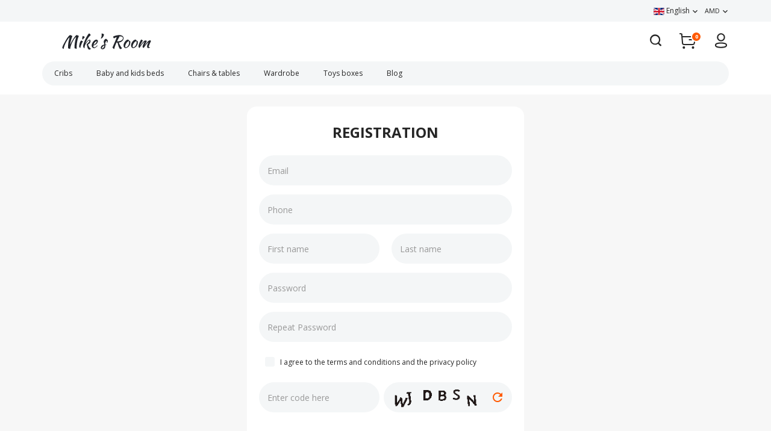

--- FILE ---
content_type: text/html; charset=UTF-8
request_url: https://mikesroom.am/en/signup
body_size: 7994
content:
<!DOCTYPE html>
<html>
    <head>
        <meta charset="utf-8">
                
        <meta http-equiv="X-UA-Compatible" content="IE=edge">
        <meta name="viewport" content="width=device-width, initial-scale=1.0, maximum-scale=1.0, user-scalable=no" />

        <meta name="description" content="Մանկական սենյակների ձևավորում, անհատական խաղահրապարակների, կահույքի և աքսեսուարների նախագծում և արտադրություն։">
        <meta name="keywords" content="">
        <meta name="author" content="https://mikesroom.am"><meta property="og:type"  content="website"><meta property="og:url"   content="https://mikesroom.am/en/signup"><meta property="og:image" content="https://ubicross-assets.fra1.digitaloceanspaces.com/2945/images/img/5f2d68d6b9172.svg"><meta property="og:title" content="Signup"><meta property="og:description"  content="Մանկական սենյակների ձևավորում, անհատական խաղահրապարակների, կահույքի և աքսեսուարների նախագծում և արտադրություն։"><meta name="robots" content="noarchive,noodp,noydir">
                <meta http-equiv="Cache-Control" content="no-cache"> 
                <meta http-equiv="Pragma" content="no-cache">        
        <link rel="stylesheet" type="text/css" href="/themes/modern/css/vendor/bootstrap.min.css?v=2.0.1.2" />
<link rel="stylesheet" type="text/css" href="/themes/modern/css/vendor/ubislider.css?v=2.0.1.2" />
<link rel="stylesheet" type="text/css" href="/themes/modern/css/tmp/2945_color_68e04318d068d.css?v=2.0.1.2" />
<link rel="stylesheet" type="text/css" href="/themes/modern/css/default-2.0.css?v=2.0.1.2" />
<link rel="stylesheet" type="text/css" href="/themes/modern/css/pages/user_signup.css?v=2.0.1.2" />
<link rel="stylesheet" type="text/css" href="/assets/ef2059cf/css/lstranslation.min.css?v=2.0.1.2" />
<script type="text/javascript" src="/assets/3b4c68ad/jquery.js"></script>
<script type="text/javascript" src="/assets/3b4c68ad/jquery.yiiactiveform.js"></script>
<script type="text/javascript" src="/assets/3b4c68ad/jui/js/jquery-ui.min.js"></script>
<script type="text/javascript" src="/assets/3b4c68ad/jquery.cookie.js"></script>
<script type="text/javascript" src="/themes/modern/js/scripts.js"></script>
<script type="text/javascript">
/*<![CDATA[*/
 $.ajaxSetup({
                         data: {"db7f4a782758e67d459abe34770583e6": "83e2165f9e32e9a9183b574a706cfe3c4943ce5e"},
                         cache:false
                    });
/*]]>*/
</script>
<title>Mikes Room - Interior design accessoires - Signup</title>
        <link rel="apple-touch-icon" sizes="57x57" href="https://ubicross-assets.fra1.digitaloceanspaces.com/2945/images/favicon/apple/apple-touch-icon-57x57.png"><link rel="apple-touch-icon" sizes="60x60" href="https://ubicross-assets.fra1.digitaloceanspaces.com/2945/images/favicon/apple/apple-touch-icon-60x60.png"><link rel="apple-touch-icon" sizes="72x72" href="https://ubicross-assets.fra1.digitaloceanspaces.com/2945/images/favicon/apple/apple-touch-icon-72x72.png"><link rel="apple-touch-icon" sizes="76x76" href="https://ubicross-assets.fra1.digitaloceanspaces.com/2945/images/favicon/apple/apple-touch-icon-76x76.png"><link rel="apple-touch-icon" sizes="114x114" href="https://ubicross-assets.fra1.digitaloceanspaces.com/2945/images/favicon/apple/apple-touch-icon-114x114.png"><link rel="apple-touch-icon" sizes="120x120" href="https://ubicross-assets.fra1.digitaloceanspaces.com/2945/images/favicon/apple/apple-touch-icon-120x120.png"><link rel="apple-touch-icon" sizes="144x144" href="https://ubicross-assets.fra1.digitaloceanspaces.com/2945/images/favicon/apple/apple-touch-icon-144x144.png"><link rel="apple-touch-icon" sizes="152x152" href="https://ubicross-assets.fra1.digitaloceanspaces.com/2945/images/favicon/apple/apple-touch-icon-152x152.png"><link rel="icon" type="image/png" sizes="16x16"  href="https://ubicross-assets.fra1.digitaloceanspaces.com/2945/images/favicon/icon/favicon-16x16.png"><link rel="icon" type="image/png" sizes="32x32"  href="https://ubicross-assets.fra1.digitaloceanspaces.com/2945/images/favicon/icon/favicon-32x32.png"><link rel="icon" type="image/png" sizes="96x96"  href="https://ubicross-assets.fra1.digitaloceanspaces.com/2945/images/favicon/icon/favicon-96x96.png">        
               
       
       
                <link rel="stylesheet" href="https://stackpath.bootstrapcdn.com/font-awesome/4.7.0/css/font-awesome.min.css" integrity="sha384-wvfXpqpZZVQGK6TAh5PVlGOfQNHSoD2xbE+QkPxCAFlNEevoEH3Sl0sibVcOQVnN" crossorigin="anonymous">
        <link rel="stylesheet" href="https://cdnjs.cloudflare.com/ajax/libs/slick-carousel/1.8.1/slick-theme.min.css">
        <link rel="stylesheet" href="https://cdnjs.cloudflare.com/ajax/libs/slick-carousel/1.8.1/slick.min.css">
        
        <!-- <link href="https://fonts.googleapis.com/icon?family=Material+Icons"  rel="stylesheet"> -->
        <link href="https://fonts.googleapis.com/css?family=Open+Sans%3A300%2C300italic%2C400%2C400italic%2C600%2C600italic%2C700%2C700italic%2C800%2C800italic&v1&subset=latin%2Clatin-ext"  rel="stylesheet">
        
        <script src="https://cdnjs.cloudflare.com/ajax/libs/slick-carousel/1.8.1/slick.min.js"></script>
        <script src="https://cdn.jsdelivr.net/npm/lazyload@2.0.0-rc.2/lazyload.js"></script>
        
                <!-- <link href="https:/fonts.googleapis.com/icon?family=Material+Icons"  rel="stylesheet"> -->
                <script type="application/ld+json">
            {   "@context" : "http://schema.org",
                "@type" : "Organization",
                "name" : "Mikes Room - Interior design accessoires",
                "logo" : "https://ubicross-assets.fra1.digitaloceanspaces.com/2945/images/img/5f2d68d6b9172.svg",
                "url" : "https://mikesroom.am",
                "sameAs" : ["https://www.facebook.com/mikesroom.am","https://instagram.com/_mikesroom.am"],
                "contactPoint": [{
                    "@type": "ContactPoint",
                    "telephone": "+37498943636",
                    "contactType": "customer service"
                }]
            }
        </script>
        <script type="application/ld+json">
            {
                "@context": "http://schema.org",
                "@type": "WebSite",
                "url": "https://mikesroom.am",
                "potentialAction": {
                    "@type": "SearchAction",
                    "target": "https://mikesroom.am/en/search?q={search_term_string}",
                    "query-input": "required name=search_term_string"
                }
            }
        </script> 
        <script>(function(w,d,s,l,i){w[l]=w[l]||[];w[l].push({'gtm.start':
                new Date().getTime(),event:'gtm.js'});var f=d.getElementsByTagName(s)[0],
                j=d.createElement(s),dl=l!='dataLayer'?'&l='+l:'';j.async=true;j.src=
                'https://www.googletagmanager.com/gtm.js?id='+i+dl;f.parentNode.insertBefore(j,f);
                })(window,document,'script','dataLayer','GTM-K6WCM94');</script><script type="text/javascript">
                var _paq = window._paq = window._paq || [];
                _paq.push(['trackPageView']);
                _paq.push(['enableLinkTracking']);
                (function() {
                  var u="https://analytics.ubicross.net/";
                  _paq.push(['setTrackerUrl', u+'matomo.php']);
                  _paq.push(['setSiteId', 73]);
                  var d=document, g=d.createElement('script'), s=d.getElementsByTagName('script')[0];
                  g.type='text/javascript'; g.async=true; g.src=u+'matomo.js'; s.parentNode.insertBefore(g,s);
                })();
              </script>
                </head>
    <body>
    <noscript><iframe src="https://www.googletagmanager.com/ns.html?id=GTM-K6WCM94"
                            height="0" width="0" style="display:none;visibility:hidden"></iframe></noscript>        <script type="text/javascript">
            window.onbeforeunload = function(){
                $("#overlay").fadeIn(100);
            };
        </script>

        <div id="overlay">
            <div class="containing-load">
                <div class="sk-spinner sk-spinner-pulse"></div>
            </div>
        </div>

        <div class="modal fade" id="universalModal" tabindex="-1" role="dialog" aria-labelledby="universalModal" aria-hidden="true">
            <div class="modal-dialog">
                <div class="modal-content">
                    <div class="modal-body"></div>
                </div>
            </div>
        </div>
        <a href="#universalModal" role="button" class="btn" data-toggle="modal" id="universalModalButton" style="display:none;">Launch universal modal</a>
        <div class="wrapper">
            <div class="header-wrap">
                      
                
<div class="main-header-wrapper">
    <header class="top-header">
        <div class="container">
            <div class="row">
                <div class="col-sm-12">
                     <div class="delivery-dropdown">
                                <div class="dropdown">
                                    <span class="dropdown-toggle wv332" type="button" id="dropdownMenu1" data-toggle="dropdown" aria-haspopup="true" aria-expanded="true">
                                        AMD
                                        <span class="caret caretbasic1"></span>
                                        <span  class="fa fa-chevron-right caret1" aria-hidden="true"></span>
                                    </span>
                                    <ul class="dropdown-menu basic1B" aria-labelledby="dropdownMenu1">
                                    <span class="closing"><i class="material-icons">arrow_back</i></span><li><a href="/en/service/changecurrency/4">USD</a></li></ul></div></div>                    <div class="lenguage-block">
                        <div id="yw0" class="dropdown ls-language-widget"><span class="ls-current-dt-lang" data-toggle="dropdown" href="#"><img src="/assets/ef2059cf/images/flags/en.gif">  English <span class="caret caretbasic1"></span><span class="fa fa-chevron-right caret1" aria-hidden="true"></span></span><ul class="dropdown-menu ls-lang-changer-list"><span class="closing"><i class="material-icons">arrow_back</i></span><li><a data-language="hy" href="/hy/signup"><img src="/assets/ef2059cf/images/flags/hy.gif">&nbsp;&nbsp;&nbsp;Հայերեն</a></li></ul></div>                    </div>
                                    </div>
            </div>
        </div>
    </header>

    <section class="main-header">
        <div class="container">
            <div class="row">
                <div class="col-sm-12">
                    <div class="main-header-holder">
                        <div class="logo-holder">
                            <a href="/en" class="logo"><img src="https://ubicross-assets.fra1.digitaloceanspaces.com/2945/images/img/5f2d68d6b9172.svg" alt="Mikes Room logo"/></a>
                        </div>
                        <div class="right-section">
                            <div class="mobile-menu-icon">
                                <span></span>
                                <span></span>
                                <span></span>
                            </div>
                                                            <div class="login-holder">
                                                                            <a href="/en/signin" class="login-link"><svg version="1.1" xmlns="http://www.w3.org/2000/svg" xmlns:xlink="http://www.w3.org/1999/xlink" width="20" height="25" x="0px" y="0px"
        viewBox="0 0 20 24.5" style="enable-background:new 0 0 20 24.5;" xml:space="preserve">
   
   <g>
       <path class="userSvg" d="M19.64,18.25c-0.59-1.26-1.88-2.06-4.06-2.51c-0.76-0.16-1.55-0.29-2.33-0.36l-0.57-0.05
           c-1.79-0.16-3.59-0.16-5.37,0c-0.97,0.07-1.95,0.21-2.9,0.41c-2.05,0.42-3.45,1.28-4.04,2.49C0.13,18.74,0,19.3,0,19.86
           c0,0.55,0.13,1.11,0.36,1.61c0.58,1.2,1.81,2,3.76,2.43l0.31,0.07c0.95,0.22,1.93,0.36,2.88,0.42c0.17,0.04,0.35,0.06,0.52,0.06
           l0.52,0.01c0.55,0.03,1.11,0.04,1.65,0.04c0.88,0,1.78-0.04,2.67-0.11c0.78-0.05,1.57-0.16,2.34-0.31l0.58-0.12
           c2.13-0.43,3.45-1.24,4.05-2.49C20.12,20.45,20.12,19.27,19.64,18.25z M17.79,20.57L17.79,20.57c-0.27,0.56-1.07,1.01-2.34,1.3
           l-0.28,0.06c-0.86,0.2-1.75,0.33-2.65,0.39c-1.38,0.12-2.81,0.14-4.1,0.06l-0.48-0.01c-0.11,0-0.23-0.02-0.35-0.04
           c-0.77-0.06-1.54-0.16-2.29-0.31l-0.44-0.09c-1.44-0.28-2.36-0.76-2.65-1.37c-0.1-0.22-0.16-0.47-0.16-0.72
           c0-0.25,0.05-0.49,0.14-0.68c0.65-0.8,1.6-1.31,2.64-1.4c0.86-0.19,1.75-0.31,2.64-0.38l0.13-0.01v0c0.85-0.07,1.66-0.11,2.41-0.11
           c0.83,0,1.67,0.04,2.52,0.11c0.88,0.06,1.77,0.19,2.64,0.37c1.44,0.3,2.35,0.77,2.63,1.37C18,19.59,18,20.11,17.79,20.57z"/>
       <path class="userSvg" d="M10,13.44c3.67,0,6.67-3,6.68-6.69c0.01-1.79-0.68-3.48-1.94-4.76C13.49,0.71,11.81,0.01,10.03,0
           C10.02,0,10.01,0,10,0C8.22,0,6.55,0.69,5.29,1.95C4.02,3.21,3.32,4.9,3.31,6.69C3.31,10.4,6.31,13.43,10,13.44z M5.36,6.69V6.61
           C5.4,4.07,7.47,2.02,10,2.01c2.54,0,4.62,2.08,4.64,4.64c0.01,2.57-2.06,4.67-4.62,4.68c-0.01,0-0.01,0-0.02,0
           c-1.23,0-2.39-0.48-3.26-1.35C5.86,9.1,5.37,7.93,5.36,6.69z"/>
   </g>
   </svg>
        </a>
                                        <a href="/en/signup" class="registration">Registration</a>
                                                                    </div>
                            
                                                            <a href="/en/checkout">
                                    <div class="shopping-cart">
                                        <div class="shopping-icon">
                                        <svg xmlns="http://www.w3.org/2000/svg" width="27" height="26" viewBox="0 0 27 26">
        <g  data-name="Iconly/Light-outline/Buy" transform="translate(-2.568 -3.161)">
        <g  transform="translate(2.759 3.384)">
            <path  class="shoppingCart" data-name="Buy" d="M20.465,23.992A2.046,2.046,0,1,1,22.512,26,2.029,2.029,0,0,1,20.465,23.992Zm-15.189,0A2.045,2.045,0,1,1,7.32,26,2.027,2.027,0,0,1,5.276,23.992Zm2.27-4.112a3.448,3.448,0,0,1-3.409-2.887l-.026-.217L2.877,2.322.839,1.976A1,1,0,0,1,0,.96L.014.825a1.006,1.006,0,0,1,1-.825h.036l.137.013L3.993.492a1,1,0,0,1,.812.751l.024.147.317,3.717H24.177a2.818,2.818,0,0,1,2.067.884,2.751,2.751,0,0,1,.748,2.087l-.022.2-1.281,8.7a3.438,3.438,0,0,1-3.191,2.9l-.221.007ZM6.129,16.61a1.411,1.411,0,0,0,1.26,1.273l.157.008H22.278a1.419,1.419,0,0,0,1.375-1.043l.032-.155,1.282-8.7a.787.787,0,0,0-.671-.887l-.119-.01H5.316ZM16.37,12a.994.994,0,0,1-.137-1.981l.137-.01h3.744a.995.995,0,0,1,.137,1.982L20.113,12Z" transform="translate(-0.191 -0.223)"/>
        </g>
        </g>
        </svg>
                                                    <span class="badge" id="b-count">0</span>
                                        </div>
                                    </div>
                                </a>
                            
                            <div class="search-box-holder">
                                                                    <div class="search-box">
                                        <form action="/en/search" method="GET">
                                            <input type="text" name="q" autocomplete="on" placeholder="Search" value="" />
                                            <button>
                                            <img src="/themes/modern/img/search.svg">
                                            </button>
                                        </form>
                                        <div class="mobile-remove-search-icon">
                                            <i class="material-icons">close</i>
                                        </div>
                                    </div>
                                    <div class="mobile-search-icon">
                                    <svg xmlns="http://www.w3.org/2000/svg" width="19" height="20"  viewBox="0 0 18.99 18.996">
        <g data-name="Group 9589" transform="translate(-1116.504 -110.502)">
          <path class="searchIcon" data-name="Path 6038" d="M570.712,437.049l-3.264-3.2a8.278,8.278,0,0,0,1.854-5.229,8.6,8.6,0,1,0-8.689,8.43h.1a8.745,8.745,0,0,0,4.873-1.494l3.231,3.168-.011.045.262.187a1.259,1.259,0,0,0,.741.241,1.323,1.323,0,0,0,.925-.386A1.247,1.247,0,0,0,570.712,437.049Zm-3.612-8.431a6.4,6.4,0,1,1-6.4-6.243A6.37,6.37,0,0,1,567.1,428.618Z" transform="translate(564.408 -309.697)"/>
        </g>
      </svg>
                                            </div>
                                                            </div>
                        </div>
                    </div>

                </div>
            </div>
        </div>
    </section>

    <nav class="main-navigation">
        <div class="sticky-header">
            <div class="container">
                <div class="row">
                    <div class="col-sm-12">
                        <div class="navigation-holder clearfix">
                                                            <div class="login-holder">
                                                                            <div class="login-wrapper">
                                            <a href="/en/signin" class="login-link btn">Login / Registration</a>
                                        </div>   
                                                                    </div>
                                                        <div class="sticky-logo">
                                <a href="/en" class="logo"><img src="https://ubicross-assets.fra1.digitaloceanspaces.com/2945/images/img/5f2d68d6b9172.svg" alt="Mikes Room logo"/></a>
                            </div>
                            <ul class="menu clearfix"><li class=""><a class="" href="/en/collection/cribs/20">Cribs</a> </li><li class=""><a class="" href="/en/collection/baby-and-kids-beds/19">Baby and kids beds</a> </li><li class=""><a class="" href="/en/collection/chairs-%26-tables/23">Chairs & tables</a> </li><li class=""><a class="" href="/en/collection/wardrobe/21">Wardrobe</a> </li><li class=""><a class="" href="/en/collection/toys-boxes/17">Toys boxes</a> </li><li class=""><a class="" href="/en/blog">Blog</a> </li></ul>                            <script type="text/javascript">
                                // menu fixer
                                var moreInt = "More";
                                generalFunctions.menuFixer();
                            </script>
                        </div>
                         <div class="delivery-dropdown">
                                <div class="dropdown">
                                    <span class="dropdown-toggle wv332" type="button" id="dropdownMenu1" data-toggle="dropdown" aria-haspopup="true" aria-expanded="true">
                                        AMD
                                        <span class="caret caretbasic1"></span>
                                        <span  class="fa fa-chevron-right caret1" aria-hidden="true"></span>
                                    </span>
                                    <ul class="dropdown-menu basic1B" aria-labelledby="dropdownMenu1">
                                    <span class="closing"><i class="material-icons">arrow_back</i></span><li><a href="/en/service/changecurrency/4">USD</a></li></ul></div></div>                        <div class="lenguage-block">  
                            <div id="yw1" class="dropdown ls-language-widget"><span class="ls-current-dt-lang" data-toggle="dropdown" href="#"><img src="/assets/ef2059cf/images/flags/en.gif">  English <span class="caret caretbasic1"></span><span class="fa fa-chevron-right caret1" aria-hidden="true"></span></span><ul class="dropdown-menu ls-lang-changer-list"><span class="closing"><i class="material-icons">arrow_back</i></span><li><a data-language="hy" href="/hy/signup"><img src="/assets/ef2059cf/images/flags/hy.gif">&nbsp;&nbsp;&nbsp;Հայերեն</a></li></ul></div>                        </div>
                    </div>
                </div>
            </div>
        </div>
    </nav>
</div>

<script> 
    function trackContact(usePixel){
        var originalBeforeUnload = window.onbeforeunload;
        window.onbeforeunload = null;

        setTimeout(function() {
            window.onbeforeunload = originalBeforeUnload;
        }, 1000);
        if(usePixel == 1){
             fbq('track', 'Contact');
        }
    }
    function responsive(maxWidth) {
    if (maxWidth.matches) { 
            jQuery(document).ready(function($) {
            $(window).on('resize', function () {
                var mastHeight = $('.header-wrap').outerHeight();
                $('.main-content-wrapper').css('margin-top', mastHeight); 
            });
            $(window).trigger('resize');
        });
    } 
    }
    var maxWidth = window.matchMedia("(max-width: 768px)");
    responsive(maxWidth);
    maxWidth.addListener(responsive);


    $(document).on("click", ".menu .drop", function(){
        if(/Android|webOS|iPhone|iPad|iPod|BlackBerry|IEMobile|Opera Mini/i.test(navigator.userAgent)){
            var ul = $(this).find("ul:first");
            if(!ul.hasClass("ul-none")){
                ul.addClass("ul-none");
                return false;
            }
            return true;
        }
        return true;
    });

    
    $(document).ready(function() {
        $("#btn-close").on("click", function() {
            $(".menu").toggleClass("close-menu");
        })
    });

    
    $(document).ready(function(){
        $('.mobile-menu-icon').click(function(event){
            $('.main-navigation').toggleClass('activee');
            // $('.login-wrapper').css("display", "block")
            $('body').toggleClass('lock');
        })
    });

 
</script>            </div>
            <div class="main-content-wrapper">
                <section class="login-section">
    <div class="container">
        <div class="row">
            <div class="col-sm-12 RegistrationWrap">
                <div class="box clearfix">
                    <div class="login-box">
                        <h1><span>Registration</span></h1>
                        <form id="registrationForm" action="/en/signup" method="post">
<div style="display:none"><input type="hidden" value="83e2165f9e32e9a9183b574a706cfe3c4943ce5e" name="db7f4a782758e67d459abe34770583e6" /></div>                                                        <div class="form-group with-placeholder">
                                <input class="form-control" placeholder="Email" name="CustomerForFront[email]" id="CustomerForFront_email" type="text" maxlength="255" />                                <div class="errorMessage" id="CustomerForFront_email_em_" style="display:none"></div>                            </div>
                            <div class="form-group with-placeholder">   
                                <input class="form-control" placeholder="Phone" name="CustomerForFront[phone]" id="CustomerForFront_phone" type="text" maxlength="255" />                                <div class="errorMessage" id="CustomerForFront_phone_em_" style="display:none"></div>                            </div>
                                                                    <div class="half-box clearfix">
                                            <div class="form-group with-placeholder">
                                                <input class="form-control" placeholder="First name" name="CustomerForFront[firstName]" id="CustomerForFront_firstName" type="text" maxlength="255" /> 
                                                <div class="errorMessage" id="CustomerForFront_firstName_em_" style="display:none"></div>                                   
                                            </div>
                                            <div class="form-group with-placeholder">
                                                <input class="form-control" placeholder="Last name" name="CustomerForFront[lastName]" id="CustomerForFront_lastName" type="text" maxlength="255" />                                                <div class="errorMessage" id="CustomerForFront_lastName_em_" style="display:none"></div>                                            </div>
                                        </div>
                                                                <div class="form-group with-placeholder">
                                <input class="form-control" placeholder="Password" name="CustomerForFront[password]" id="CustomerForFront_password" type="password" maxlength="32" />                                <div class="errorMessage" id="CustomerForFront_password_em_" style="display:none"></div>                            </div>
                            <div class="form-group with-placeholder">
                                <input class="form-control" placeholder="Repeat Password" name="CustomerForFront[repeatpassword]" id="CustomerForFront_repeatpassword" type="password" />                                <div class="errorMessage" id="CustomerForFront_repeatpassword_em_" style="display:none"></div>                            </div>
                            <div class="checkbox-row clearfix">
                                <label class="checkbox-label">
                                    <input id="ytCustomerForFront_aggree" type="hidden" value="0" name="CustomerForFront[aggree]" /><input name="CustomerForFront[aggree]" id="CustomerForFront_aggree" value="1" type="checkbox" />                                    <div class="box-cheked"></div>
                                    <span class="checkmark"></span>
                                    <label for="CustomerForFront_aggree">
                                        I agree to the terms and conditions and the privacy policy                                    </label>
                                </label>
                            </div>
                            <div class="errorMessage" id="CustomerForFront_aggree_em_" style="display:none"></div>                            <div class="input-group-addon-box form-group captcha">
                                <input class="form-control" placeholder="Enter code here" name="CustomerForFront[captcha]" id="CustomerForFront_captcha" type="text" />                                <div class="captcha-code"> 
                                    <div class="ubi-captcha-div"><img src="/en/ubicaptcha/show?color=black" alt="CAPTCHA" class="ubicaptcha-image" id="ubi-captcha-image">
                <i id="refresh-ubi-captcha" data-url="/en/ubicaptcha/show?color=black" class="material-icons" aria-hidden="true">refresh</i></div>                                </div>
                            </div>
                            <div class="captcha-error"><div class="errorMessage" id="CustomerForFront_captcha_em_" style="display:none"></div></div>
                            <button class="btn"> Registration</button>
                            <div class="sign-in-orregister">
                                <p>Already have an account?</p> 
                                <a href="/en/signin" class="text-a">Login</a>
                            </div>
                        </form>                    </div>
                </div>
            </div>
        </div>
    </div>
</section>
<script>
    $(document).on("change", "#CustomerForFront_type", function(){
        var type = $(this).val();
        $("#reg_individual").hide();
        $("#reg_legal").hide();
        if(type == 1){
            $("#reg_individual").show();
        }else if (type == 0){
            $("#reg_legal").show();
        }
    })
</script>            </div>
            <a href="#" id="totop"><svg xmlns="http://www.w3.org/2000/svg" width="12" height="7"  viewBox="0 0 12 7">
  <path class="toTop" data-name="Path 6319" d="M598.5,426.147l-5.708-5.389a.908.908,0,0,1,0-1.335,1.046,1.046,0,0,1,1.416,0l4.292,4.052,4.292-4.052a1.046,1.046,0,0,1,1.416,0,.908.908,0,0,1,0,1.335Z" transform="translate(604.5 426.147) rotate(180)"/>
</svg>
  </a>
<footer class="main-footer">
    <div class="container">
        <div class="row">
            
            
                            
           
                                        <div class="col-sm-4">
                
                            <h2>Contact Information</h2>
                            <ul class="contact-info">
                                
                                                                <li>
                                    <i class="material-icons">email</i>
                                    <p><b>Email:</b><br><a href="/cdn-cgi/l/email-protection#8ce1e5e7e9fffee3e3e1a2ede1ccebe1ede5e0a2efe3e1"><span class="__cf_email__" data-cfemail="395450525c4a4b565654175854795e54585055175a5654">[email&#160;protected]</span></a></p>
                                </li>
                            </ul>
                            <ul class="social-icons"><li class="fb"><a href="https://www.facebook.com/mikesroom.am" target="_blank"><i class="fa fa-facebook"></i></a></li><li class="in"><a href="https://instagram.com/_mikesroom.am" target="_blank"><i class="fa fa-instagram"></i></a></li></ul>                        </div>
                 
            
            
                        </div>
        <div class="c_right">
            <span>&#xA9;</span>  <span> 2026 All Rights Reserved.</span>
        </div>
    </div>
        
<div class="footer-paypal-wrapper"><img src="/themes/modern/img/cash_payment.svg"> </div>    <div class="ubicross-footer">Website is made with: <a target="_blank" href="https://ubicross.com"><img src="https://ubicross.com/images/logo.svg"></a></div></footer>            <script data-cfasync="false" src="/cdn-cgi/scripts/5c5dd728/cloudflare-static/email-decode.min.js"></script><script>
                function reloadBasket(){
                    $.ajax({
                        type: "POST",  
                        url: '/en/checkout/reloadBasket',
                        data: {}, 
                        success: function(data) {
                            if(data.indexOf('Error') !== 0) {
                                var obj = JSON.parse(data);
                                if(obj.status == true){
                                    $('#b-count').text(obj.basket.count);
                                }
                            }
                        },
                        error: function(XHR, errStatus, errString) {
                            
                        }
                    })
                }
            </script>
        </div>
               <script> $("img.lazy").lazyload();</script>
    <script type="text/javascript" src="/assets/e74d2254/js/ubicaptcha.js"></script>
<script type="text/javascript" src="/assets/ef2059cf/js/lstranslation.min.js"></script>
<script type="text/javascript" src="/themes/modern/js/bootstrap.min.js"></script>
<script type="text/javascript" src="/themes/modern/js/bootstrap-editable.js"></script>
<script type="text/javascript">
/*<![CDATA[*/
jQuery(function($) {
jQuery('#registrationForm').yiiactiveform({'validateOnSubmit':true,'validateOnChange':false,'attributes':[{'id':'CustomerForFront_email','inputID':'CustomerForFront_email','errorID':'CustomerForFront_email_em_','model':'CustomerForFront','name':'email','enableAjaxValidation':true},{'id':'CustomerForFront_phone','inputID':'CustomerForFront_phone','errorID':'CustomerForFront_phone_em_','model':'CustomerForFront','name':'phone','enableAjaxValidation':true},{'id':'CustomerForFront_firstName','inputID':'CustomerForFront_firstName','errorID':'CustomerForFront_firstName_em_','model':'CustomerForFront','name':'firstName','enableAjaxValidation':true},{'id':'CustomerForFront_lastName','inputID':'CustomerForFront_lastName','errorID':'CustomerForFront_lastName_em_','model':'CustomerForFront','name':'lastName','enableAjaxValidation':true},{'id':'CustomerForFront_password','inputID':'CustomerForFront_password','errorID':'CustomerForFront_password_em_','model':'CustomerForFront','name':'password','enableAjaxValidation':true},{'id':'CustomerForFront_repeatpassword','inputID':'CustomerForFront_repeatpassword','errorID':'CustomerForFront_repeatpassword_em_','model':'CustomerForFront','name':'repeatpassword','enableAjaxValidation':true},{'id':'CustomerForFront_aggree','inputID':'CustomerForFront_aggree','errorID':'CustomerForFront_aggree_em_','model':'CustomerForFront','name':'aggree','enableAjaxValidation':true},{'id':'CustomerForFront_captcha','inputID':'CustomerForFront_captcha','errorID':'CustomerForFront_captcha_em_','model':'CustomerForFront','name':'captcha','enableAjaxValidation':true}],'errorCss':'error'});
});
/*]]>*/
</script>
<script defer src="https://static.cloudflareinsights.com/beacon.min.js/vcd15cbe7772f49c399c6a5babf22c1241717689176015" integrity="sha512-ZpsOmlRQV6y907TI0dKBHq9Md29nnaEIPlkf84rnaERnq6zvWvPUqr2ft8M1aS28oN72PdrCzSjY4U6VaAw1EQ==" data-cf-beacon='{"version":"2024.11.0","token":"b8ea3265b7b04fbdbcaea226b7bef532","r":1,"server_timing":{"name":{"cfCacheStatus":true,"cfEdge":true,"cfExtPri":true,"cfL4":true,"cfOrigin":true,"cfSpeedBrain":true},"location_startswith":null}}' crossorigin="anonymous"></script>
</body>
</html>

--- FILE ---
content_type: text/css
request_url: https://mikesroom.am/themes/modern/css/tmp/2945_color_68e04318d068d.css?v=2.0.1.2
body_size: -44
content:
:root{
	--main:#ff5900; 
	--white:#ffffff; 
	--main_background:#262626; 
	--body_background:#f7f7f7; 
	--background:#f4f6f7; 
	--main_text:#262626; 
	--secondary_text:#b0b0b0; 
	--discount_background:#ff3b30; 
	--discount_color:#ffffff; 
	--breadcrumb_color:#5846b9; 
	--border:#f4f6f7; 
	--checkout_border:#d4d9ee; 
	--checkout_boxshadow:#e1e3ee; 
	--step_border:#f4f6f7; 
	--srep_success:#27c840; 
	--block_background:#ffffff; 
	--alert_warning:#ff9030; 
	--alert_danger:#ff3b30; 
	--error:#ff3b30; 
	--alert_success:#27c840; 
	--header_top_background:#f4f6f7; 
	--header_top_text:#262626; 
	--header_background:#ffffff; 
	--main_nav_background:#f4f6f7; 
	--main_nav_text:#262626; 
	--main_nav_active_text:#262626; 
	--main_nav_active:#ffffff; 
	--mobile_main_nav_background:#ffffff; 
	--popular_brands_background:#f4f6f7; 
	--footer_background:#ffffff; 
	--footer_color:#262626; 
	--icons_color:#ffffff; 
	--disabled_button:#cccccc; 
	--error_text:#262626; 
}

--- FILE ---
content_type: text/css
request_url: https://mikesroom.am/themes/modern/css/default-2.0.css?v=2.0.1.2
body_size: -209
content:
@import url('pages/screen.css?v=1.0.1.5');
@import url('components/btn.css?v=1.0.1.5');
/* @import url('components/colors.css'); */
@import url('components/form.css?v=1.0.1.5');
@import url('../fonts/fonts.css?v=1.0.1.5');


@import url('pages/header.css?v=1.0.1.5');
@import url('pages/footer.css?v=1.0.1.5');



/* @import url('pages/guest_index.css'); */
/* @import url('pages/product_search.css'); */
/* @import url('pages/product_view.css'); */




--- FILE ---
content_type: text/css
request_url: https://mikesroom.am/themes/modern/css/pages/user_signup.css?v=2.0.1.2
body_size: 321
content:
.login-section {
    padding-top: 20px;
    display: flex;
    align-items: center;
  }
.login-box {
    background-color: var(--block_background);
    border-radius: var(--block_radius);
    padding: 20px 20px 30px;
    width: 460px;
    margin: 0 auto 20px;
  }
  @media (max-width: 480px){
    .login-box{
        width: 100%;
    }
  }
  .login-box h1 {
    color: var(--main_text);
    margin-top: 0;
    margin-bottom: 25px;
    font-weight: bold;
    text-align: center;
    margin-top: 10px;
    position: relative;
    text-transform: uppercase;
    font-size: 24px;
    line-height: 26px;
  }
  .sign-in-orregister {
    margin: 0 15px;
    margin-top: 30px;
    display: flex;
    justify-content: center;
  }
  .sign-in-orregister p {
    margin-right: 15px;
    font-size: 12px;
    font-weight: bold;
    color: var(--secondary_text);
  }
  .sign-in-orregister .text-a {
    font-weight: bold;
    font-size: 12px;
  }
 
  /* @media (max-width: 480px){
    .login-box .error{
          margin-bottom: 40px !important;
      }
  } */
.half-box .form-group {
    width: calc(50% - 10px);
    margin-right: 20px;
    margin-left: 0;
    float: left;
  }
   .half-box .form-group:nth-child(2n) {
    margin-right: 0;
  }
  .half-box .code-input {
    width: calc(30% - 10px);
  }
  @media (max-width: 480px) {
    .half-box .code-input {
      width: calc(36% - 10px);
    }
  }
  .half-box .phone-input {
    width: calc(70% - 10px);
  }
  @media (max-width: 480px) {
   .half-box .phone-input {
      width: calc(64% - 10px);
    }
  }
  .login-box .checkbox-row {
    margin-bottom: 20px;
    display: flex;
    align-items: center;
  }
  .login-box .checkbox-row .checkbox-style {
    float: left;
  }
  .login-box .checkbox-row > label {
    font-size: 12px;
    font-weight: normal;
    float: left;
    width: calc(100% - 40px);
    margin-left: 10px;
    margin-top: 5px;
  }
  .RegistrationWrap .box .login-box button {
    margin-top: 28px;
    display: inline-block;
}

--- FILE ---
content_type: text/css
request_url: https://mikesroom.am/themes/modern/css/pages/screen.css?v=1.0.1.5
body_size: 8773
content:
/* =======  General Styles ======= */
html {
    position: relative;
    min-height: 100%;
    /* overflow: hidden; */
}
@media (max-width: 769px) {
    body.lock {
      overflow: hidden;
    }
  }
  body {
    color: var(--main_text);
    background-color: var(--body_background);
    font-family: 'Open Sans', "Tahoma", 'Helvetica Neue', Helvetica, sans-serif;
  }
  h1, h2, h3, h4, h5, h6, .h4 {
    color: var(--main_text);
  }
  p {
    color: var(--main_text);
  }
  a {
    color: var(--main);
  }
  a:hover {
    text-decoration: underline;
    outline: none;
    color: var(--main);
  }
  .highlighted {
    color: var(--main);
  }
  .bold {
    font-weight: bold;
  }
  * {
    -webkit-font-smoothing: antialiased;
  }
 /* ====== Font size styling for checkout ====== */
 
  .text-lg{
      font-size: 30px;
  }
  .font-big{
      font-size: 20px;
  }
  .font-lg{
      font-size: 18px;
  }
  .text-md{
      font-size: 16px;
  }
  .text-s{
      font-size: 13px;
  }
  .text-xs{
      font-size: 12px;
  }
  
  .light-dark{
      color: var(--secondary_text);
  }
  /*======= Variables ======= */
  
  :root{
   --button_border_radius: 25px;
   --input_border_radius: 30px;
   --main-navigation_radius: 20px;
   --nav-menu_radius: 15px;
   --block_radius: 16px;
  }
  /* ======= Page Contruction ======= */

  .wrapper {
    width: 100%;
    /* overflow-x: hidden; */
    display: flex;
    flex-direction: column;
  }
  @media (max-width: 991px) {
    .wrapper {
      left: 0;
    }
  }
  @media (max-width: 768px) {
    .wrapper {
      overflow-x: initial;
      position: relative;
    }
  }


  /*======= Dropdown =======  */
  .dropdown span .user-name {
    width: 28px;
    height: 28px;
    border: 1.5px solid var(--main_background);
    border-radius: 50%;
    /* background-color: var); */
    display: flex;
    align-items: center;
    justify-content: center;
    margin-left: 20px;
  }
  .dropdown span .user-name:hover{
    opacity: 50%;
  }
  .dropdown span .user-name .name-ltr {
    background-color: var(--main);
    color: var(--white);
    height: 20px;
    width: 20px;
    border-radius: 50%;
    font-size: 12px;
    font-weight: 600;
    display: grid;
    place-items: center;
  }
  .dropdown.open .dropdown-menu {
    left: 107px;
    top: 40px;
    opacity: 1;
    transform: rotateX(0deg);
    transition: all 0.5s ease-out;
    transform-origin: top;
    display: block;
    width: 100%;
    border: none;
  }
  @media (max-width: 769px) {
    .dropdown.open .dropdown-menu {
      left: -5px;
      top: auto;
      bottom: 100%;
      margin-left: 0;
      margin-bottom: 5px;
    }
    .dropdown.open .dropdown-menu::after {
      top: auto;
      bottom: -5px;
      transform: rotateX(180deg);
      left: 10px;
    }
  }
  .dropdown-menu {
    background-color: var(--block_background);
    min-width: 200px;
    box-shadow: 0px 6px 30px rgba(109, 115, 122, 0.14);
    border-radius: 7px;
    /* padding-top: 11px;
    padding-bottom: 11px; */
    margin-left: -170px;
    margin-top: -9px;
    -webkit-transition: all 0.5s ease-out;
    transition: all 0.5s ease-out;
    transform: rotateX(90deg);
    transform-origin: top;
    opacity: 0;
    display: block;
    width: 100%;
    border: none;
  }
  .dropdown-menu:after {
    content: "";
    position: absolute;
    display: block;
    top: -5px;
    right: 15px;
    width: 0;
    height: 0;
    border-left: 5px solid transparent;
    border-right: 5px solid transparent;
    border-bottom: 5px solid var(--block_background);
  }
  .dropdown-menu .user-name{
    padding: 6px 10px;
  }
  .dropdown-menu .user-bonus{
    padding: 0 10px;
  }
  .dropdown-menu li a {
    color: var(--secondary_text) !important;
    /* padding: 0 !important; */
    font-size: 14px !important;
  }
  .dropdown-menu li a:hover {
    background-color: transparent;
  }
  .dropdown-menu li:last-child {
    border-bottom: none;
  }
  .dropdown-menu li {
    color: var(--secondary_text);
    margin: 0;
    /* padding: 6px 0; */
  }
  .dropdown-menu li a {
    color: var(--secondary_text);
    padding: 6px 10px;
  }
  .dropdown-menu li a:hover {
    background-color: var(--background);
  }
  .dropdown-menu .li-hover:hover {
    background-color: var(--background);
  }
  /* ======= Currency dropdown ======= */
  .delivery-dropdown {
    float: right;
    min-width: 40px;
  }
  .delivery-dropdown:nth-of-type(2n) {
    float: right;
  }
  @media (max-width: 769px) {
    .delivery-dropdown:nth-of-type(2n) {
      float: left;
      margin-top: 40px;
      margin-left: 20px;
    }
  }
  .delivery-dropdown > span {
    float: left;
    margin-right: 5px;
    font-size: 12px;
    line-height: 36px;
  }
  .delivery-dropdown .dropdown {
    float: left;
    color: var(--header_top_text);
  }
  .delivery-dropdown .dropdown span .caret {
    display: none;
  }
  .delivery-dropdown .dropdown span .fa {
    display: none;
  }
  .delivery-dropdown .dropdown span::after {
    content: "keyboard_arrow_down";
    font-family: 'Material Icons';
    position: absolute;
    width: 14px;
    height: 14px;
    top: 50%;
    right: -15px;
    left: auto;
    margin-top: -7px;
    line-height: 1;
    text-transform: initial;
    font-size: 16px;
  }
  .delivery-dropdown .dropdown .dropdown-menu {
    min-width: 117px;
    text-align: center;
    left: 102px;
    top: 40px;
    transition: all 0.5s ease-out;
    transform-origin: top;
    display: block;
    width: 100%;
    border: none;
  }
    @media (max-width: 769px) {
        .delivery-dropdown .dropdown .dropdown-menu{
            left: -5px;
            top: auto;
            z-index: 111111;
        }
    }
  .delivery-dropdown .dropdown > span {
    cursor: pointer;
    font-weight: 400;
    font-size: 11px;
    line-height: 36px;
  }
  @media (max-width: 769px) {
    .delivery-dropdown .dropdown > span {
      font-size: 16px;
    }
  }
  .delivery-dropdown .dropdown img {
    vertical-align: middle;
  }

  /* ======= Lenguage-block dropdown ======= */
  .lenguage-block {
    float: right;
    margin-right: 25px;
  }
  @media (max-width: 769px) {
    .lenguage-block {
      float: left;
      margin-top: 40px;
      margin-left: 20px;
    }
  }
  .lenguage-block .dropdown {
    float: left;
    color: var(--header_top_text);
  }
  .lenguage-block .dropdown > span {
    cursor: pointer;
    font-weight: normal;
    font-size: 12px;
    line-height: 36px;
    padding: 0;
    border: none;
    display: flex;
    align-items: center;
  }
  @media (max-width: 769px) {
    .lenguage-block .dropdown > span {
      font-size: 16px;
    }
  }
  .lenguage-block .dropdown > span::after {
    content: "keyboard_arrow_down";
    font-family: 'Material Icons';
    position: absolute;
    width: 14px;
    height: 14px;
    top: 50%;
    right: -15px;
    left: auto;
    margin-top: -7px;
    line-height: 1;
    text-transform: initial;
    font-size: 16px;
  }
  .lenguage-block .dropdown > span .caret {
    display: none;
  }
  .lenguage-block .dropdown > span .fa {
    display: none;
  }
  .lenguage-block .dropdown > span img {
    margin-right: 3px;
    margin-top: 1px;
  }
  .lenguage-block .dropdown .dropdown-menu {
    left: 107px;
    top: 40px;
    min-width: 160px;
    transition: all 0.5s ease-out;
    transform-origin: top;
    display: block;
    width: 100%;
    border: none;
  }
  @media (max-width: 769px) {
    .lenguage-block .dropdown .dropdown-menu {
      left: -5px;
      top: auto;
      z-index: 111111;
    }
  }

  /*======= Found results ======  */
  
  .found-results {
    line-height: 30px;
    padding: 0;
    margin-bottom: 10px;
    -webkit-border-radius: 7px;
    -moz-border-radius: 7px;
    border-radius: 7px;
  }
  .found-results .summary {
    font-size: 11px;
    float: left;
    margin-bottom: 0;
  }
  .found-results h1 {
    margin-bottom: 0;
  }
 
  .found-results .filtering {
    float: right;
    margin-bottom: 0;
  }
  .found-results .sorter {
    margin-bottom: 0;
    height: 30px;
    line-height: 40px;
    padding: 0 30px 0 20px;
    color: var(--main_text);
    font-weight: bold;
    font-size: 11px;
    display: flex;
    flex-direction: column;
    align-items: center;
    justify-content: center;
    transition: all 100ms ease;
    border-radius: 15px;
    background-color: var(--block_background);
    text-decoration: none;
    position: relative;
  }
  .found-results .sorter::after {
    content: "keyboard_arrow_down";
    font-family: 'Material Icons';
    position: absolute;
    width: 14px;
    height: 14px;
    top: 50%;
    right: 15px;
    left: auto;
    margin-top: -5px;
    line-height: 1;
    text-transform: initial;
    transform: rotate(0deg);
  }
  .found-results .sorter ul {
    display: flex;
    flex-direction: column;
    top: 35px;
    right: 0;
    position: absolute;
    z-index: -1;
    opacity: 0;
    display: none;
    background-color: var(--block_background);
    width: auto;
    box-shadow: 0px 2px 10px -2px rgba(0, 0, 0, 0.3);
    border-radius: 15px 15px 15px 15px;
    min-width: 153px;
    padding: 6px;
  }
  .found-results .sorter li {
    display: inline;
    margin: 0 0 0 5px;
    padding: 0;
    width: 100%;
    text-align: center;
  }
  .found-results .sorter a {
    color: var(--main_text);
    padding-right: 0;
    width: 100%;
    display: block;
  }
  .found-results .sorter a.asc {
    background: none;
    padding-right: 0;
    background-color: var(--background) !important;
    border-radius: 10px;
  }
  .found-results .sorter .asc:after {
    content: "arrow_drop_up";
    font-family: 'Material Icons';
    font-size: 15px;
    vertical-align: middle;
    display: none;
  }
  .found-results .sorter a.desc {
    background: none;
    background-color: var(--background);
    border-radius: 10px;
  }
  .found-results .sorter a.desc:after {
    content: "arrow_drop_down";
    font-family: 'Material Icons';
    font-size: 15px;
    vertical-align: middle;
    display: none;
  }
  .found-results  a:hover {
    text-decoration: none;
  }
  .found-results .filtering span {
    font-weight: normal;
    font-size: 12px;
    margin-right: 5px;
  }
  /* found-results-ի մեջ form-group չեմ գտնում */
  /* .found-results .
   .form-group { 
    float: right;
    width: 120px;
    margin-bottom: 0;
  }
  .found-results .filtering .form-group select {
    height: 28px;
    margin-top: 7px;
  } */
  .found-results .filtering:hover ul {
    z-index: 1000;
    opacity: 1;
    display: flex;
    align-items: center;
  }
  .found-results .filtering:hover  li {
    margin: 0;
  }
  .found-results .filtering:hover  a {
    color: var(--secondary_text);
    font-weight: 500;
    font-size: 11;
  }
  .found-results .filtering:hover li:hover {
    padding: 0;
    width: 100%;
    text-align: center;
    background-color: var(--background);
    border-radius: 10px;
  }

  /* ======= Max and Min price */
  .range-product{
    padding: 0 15px;
  }

  .range-with-inputs h6{
    font-weight: bold;
  }
  .range-inputs{
    display: flex;
  }
  .range-inputs .form-group{
  display: inline-block;
  width: calc(50% - 0px);
  margin-bottom: 0;
}
.range-inputs .form-group + .form-group{
 margin-left: 5px;
}
.range-inputs .form-group input{
  height: 40px;
  font-size: 12px;
}

  /*======= Pagination =======*/
.website-pagination {
    background-color: var(--body_background);
    text-align: center;
    margin-bottom: 40px;
    margin-top: 40px;
    height: 40px;
  }
   .pagination {
    margin: 0;
  }
  .website-pagination .pagination > li > a,
  .website-pagination .pagination > li > span {
    border: none;
    border-radius: 0;
    background-color: transparent;
    padding: 0 12px;
    line-height: 39px;
    color: var(--main_text);
    transition: all ease 100ms;
  }
  .website-pagination .pagination > li > a:hover,
  .website-pagination .pagination > li > span:hover {
    color: var(--main);
    background-color: transparent;
  }
  .website-pagination .pagination > li.active > a {
    color: var(--main);
    font-weight: bold;
  }
  .website-pagination .pagination .previous a::after {
    content: "keyboard_arrow_down";
    font-family: 'Material Icons';
    position: absolute;
    border-radius: 25px;
    right: 30px;
    margin-top: 10px;
    line-height: 1;
    transform: rotate(90deg);
    background-color: var(--block_background);
    font-size: 20px;
  }
  .website-pagination .pagination .previous a span {
    display: none;
  }
  .website-pagination .pagination .next a::after {
    content: "keyboard_arrow_down";
    font-family: 'Material Icons';
    position: absolute;
    border-radius: 25px;
    left: 8px;
    margin-top: 10px;
    line-height: 1;
    transform: rotate(-90deg);
    background-color: var(--block_background);
    font-size: 20px;
  }
  .website-pagination .pagination .next a span {
    display: none;
  }

  /*======= Loading Page =======*/
#overlay {
    position: fixed;
    width: 100%;
    height: 100%;
    top: 0;
    left: 0;
    z-index: 10000000;
    background-color: var(--white);
    opacity: 0.9;
    display: none;
  }
  #overlay .containing-load {
    position: absolute;
    left: 50%;
    top: 50%;
    width: 60px;
    height: 60px;
  }
  .sk-spinner-pulse {
    width: 60px;
    height: 60px;
    margin: 0 auto;
    background-color: var(--main);
    border-radius: 100%;
    -webkit-animation: sk-pulseScaleOut 1s infinite ease-in-out;
    animation: sk-pulseScaleOut 1s infinite ease-in-out;
  }
  @-webkit-keyframes sk-pulseScaleOut {
    0% {
      -webkit-transform: scale(0);
      transform: scale(0);
    }
    100% {
      -webkit-transform: scale(1);
      transform: scale(1);
      opacity: 0;
    }
  }
  @keyframes sk-pulseScaleOut {
    0% {
      -webkit-transform: scale(0);
      transform: scale(0);
    }
    100% {
      -webkit-transform: scale(1);
      transform: scale(1);
      opacity: 0;
    }
  }

  /*======= Alerts =======*/
  .alert-default {
    background-color: var(--background);
    color: var(--secondary_text);
  }
  .alert-default:hover {
    background-color: var(--background);
    color: var(--secondary_text) !important;
  }
  .alert-danger {
    color: var(--alert_danger);
    background-color: rgba(255, 59, 48, 0.1);
  }
  .alert-danger:hover {
    color: var(--alert_danger)!important;
    background-color: rgba(255, 59, 48, 0.1);
  }
   .alert-warning {
    color: var(--alert_warning);
    background-color: rgba(255, 144, 48, 0.1);
  }
  .alert-warning:hover {
    color: var(--alert_warning) !important;
    background-color: rgba(255, 144, 48, 0.1);
  }
 
  .alert-success {
    color: var(--alert_success);
    background-color: rgba(39, 200, 64, 0.1);
  }
  .alert-success:hover {
    color: var(--alert_success)!important;
    background-color: rgba(39, 200, 64, 0.1);
  }
  .alert-primary {
    color: #5846B9;
    background-color: rgba(88, 70, 185, 0.1);
  }
  .alert-primary:hover{
    color: #5846B9!important;
    background-color: rgba(88, 70, 185, 0.1);
  }
  .badge {
    font-size: 12px;
    padding: 6px 12px;
    border-radius: 25px;
    font-weight: bold;
  }
  /*======= Breadcrumb =======*/
.breadcrumb-section {
    margin-top: 0;
    background-color: var(--body_background);
    margin: 10px 0;
  }
  .breadcrumb {
    background-color: transparent;
    padding: 0;
    margin-bottom: 0;
    margin-left: 20px;
  }
  .breadcrumb > li + li:before {
    content: "keyboard_arrow_right";
    font-family: 'Material Icons';
    padding: 0 5px 0 2px;
    color: var(--breadcrumb_color);
    vertical-align: middle;
    font-size: 14px;
  }
  .breadcrumb li {
    font-size: 12px;
    font-weight: 400;
  }
  .breadcrumb li a {
    color: var(--breadcrumb_color);
  }

  .breadcrumb li a.active {
    color: var(--breadcrumb_color);
    cursor: default;
  }
  .breadcrumb li a.active:hover {
    text-decoration: none;
  }

  
 /* ======= Rating ======= */
 .well {
    background-color: var(--block-backround);
    box-shadow: none;
    border: none;
    padding: 5px 0px 5px 1.5px;
    margin-bottom: 0;
    font-size: 11px;
    line-height: 1.25;
    margin: 3px 0;
    height: 11px;
    border-radius: 0;
  }
  .well .rating {
    unicode-bidi: bidi-override;
    direction: rtl;
    font-size: 11px;
  }
  .well .rating .star {
    font-family: FontAwesome;
    font-weight: normal;
    font-style: normal;
    display: inline-block;
  }
  .well .rating .star:before {
    content: "\f006";
    padding-right: 4px;
    color: var(--secondary_text);
  }
  .well .rating .star.active:before,
  .well .rating .star.active ~ span.star:before {
    content: "\f005";
    color: var(--main);
  }
  .well .rating .star-half {
    font-family: FontAwesome;
    font-weight: normal;
    font-style: normal;
    display: inline-block;
  }
  .well .rating .star-half:before {
    content: "\f089";
    padding-right: 5px;
    color: var(--background);
  }
/* ======= Product ======= */

.productItem {
  background-color: var(--block_background);
  border-radius: 16px 16px 32px 32px !important;
  padding: 8px;
  border: none !important;
  list-style: none;
  position: relative;
}
.productItem:focus {
  outline: none;
}
@media (max-width: 769px) {
  .productItem {
    padding: 8px;
  }
}
.productItem:hover .image-container img {
  transform: scale(1.03);
}
.productItem:hover .cart a {
  text-decoration: none;
}

.productItem a {
  text-decoration: none;
  height: 38px;
}
.productItem a:focus {
 outline: none;
}
.productItem .image-container {
  border: none !important;
  overflow: hidden;
  border-radius: 10px;
  height: 259px;
}
@media(max-width:1199px){
  .productItem .image-container{
    height: 209px;
  }
}
@media(max-width:991px){
  .productItem .image-container{
    height: 216px;
  }
}
@media(max-width:768px){
  .productItem .image-container{
    height: 42vw;
  }
}
.productItem .image-container div {
  overflow: hidden;
  border-radius: 7px;
}
.productItem .image-container img {
  border-radius: 3px;
  transform: scale(1);
  transition-duration: 0.5s;
  width: 100%;
  height: auto;
  object-fit: contain;
}
@media (max-width: 769px) {
  .productItem .image-container img {
    /* height: 44vw; */
    object-fit: cover;
  }
}
/* @media screen and (max-width: 585px) {
  .productItem .image-container img {
    height: 42vw;
  }
} */
/* @media (max-width: 480px) {
  .productItem .image-container img {
    height: 42vw;
  }
} */
.productItem .image-container .no-image {
  width: 100%;
  height: 259px;
  background-color: var(--block_background);
  filter: brightness(90%);
  position: relative;
  border-radius: 10px;
}
.productItem .image-container .no-image::before {
  transform: translate(-50%, -50%);
  content: "\f03e";
  font-family: "FontAwesome";
  color: var(--secondary_text);
  font-size: 100px;
  position: absolute;
  left: 50%;
  top: 50%;
  opacity: 20%;
}
@media (max-width: 1200px) {
  .productItem .image-container .no-image {
    height: 209px;
  }
}

@media (max-width: 992px) {
  .productItem .image-container .no-image {
    height: 216px;
  }
}
@media (max-width: 769px) {
  .productItem .image-container .no-image {
    height: 44vw;
  }
}
/* @media (max-width: 585px) {
  .productItem .image-container .no-image {
    height: 42vw;
  }
} */
/* @media (max-width: 480px) {
  .productItem .image-container .no-image {
    height: 39vw;
  }
} */
.productItem .hidden-content {
  padding: 15px 5px;
}
.productItem .hidden-content h2 {
  margin: 0 !important;
  font-size: 14px !important;
  font-weight: 400 !important;
  color: var(--secondary_text) !important;
  -webkit-line-clamp: 2;
  -webkit-box-orient: vertical;
  display: -webkit-box;
  padding-bottom: 0;
  min-height: 37px !important;
  max-height: 37px !important;
  border: none !important;
  line-height: 19px !important;
  overflow: hidden;
  text-overflow: ellipsis;
}
@media (max-width: 480px) {
  .productItem .hidden-content h2 {
    font-size: 12px;
  }
}
.productItem .hidden-content .new-old-price {
  padding: 0 !important;
  font-size: 13px;
  display: flex;
  flex-direction: column;
  justify-content: flex-end;
  align-items: flex-start;
  height: 54px;
}
.productItem .hidden-content .new-old-price .price {
  color: var(--main_text);
  font-weight: bold;
  font-size: 20px !important;
  vertical-align: middle;
  margin-right: 13px;
  line-height: 29px;
}
@media (max-width: 480px) {
  .productItem .hidden-content .new-old-price .price {
    font-size: 18px;
  }
}
.productItem .hidden-content .new-old-price .price b {
  color: var(--main_text) !important;
  font-weight: bold;
}
.productItem .hidden-content .new-old-price .old-price {
  font-weight: 400;
  font-size: 16px !important;
  color: var(--secondary_text);
  vertical-align: middle;
  margin-top: 3px;
  text-decoration: line-through;
  text-decoration-thickness: 0em ;
}
@media (max-width: 480px) {
  .productItem .hidden-content .new-old-price .old-price {
    font-size: 14px;
  }
}
.productItem .hidden-content .new-old-price .old-price b {
  font-weight: 400;
  color: var(--secondary_text);
}
.productItem .discount {
  position: absolute;
  padding: 7px 10px;
  font-size: 12px;
  font-weight: 600;
  text-transform: uppercase;
  border-radius: 4px;
  background-color: var(--discount_background);
  display: block;
  text-align: center;
  color: var(--discount_color);
  top: 7px;
  left: 7px;
}

/* ======= Cart =======*/

.cart a:hover .shoppingCart {
 fill: var(--white);
 transition: all .5s linear;
}
.cart .product-add {
  background-color: var(--main);
  color: var(--white);
}
.cart .product-add:hover {
  background-color: rgba(68, 57, 126, 0.9);
  transition: all .5s linear;
}
/*======= Profile page =======*/
 .profile-section-title {
  display: flex;
  justify-content: space-between;
  align-items: center;
}
 .profile-section-title .btn {
  width: 137px;
  height: 31px;
  font-size: 13px;
  padding-left: 5px;
  padding-right: 5px;
}
.profile-section h1 {
  margin-top: 10px;
  line-height: 26px;
  color: var(--main_text);
  font-size: 24px;
  font-weight: bold;
  margin-bottom: 30px;
  margin-top: 0;
  font-weight: 700;
  position: relative;
  display: block;
  text-align: center;
  line-height: 28px;
}
.profile-section p {
  text-align: center;
  margin-bottom: 15px;
}

.profile-section .form-footer-row {
  margin: 40px 0;
}
.profile-table-section h1 {
  margin-top: 10px;
  font-size: 24px;
  line-height: 26px;
  color: var(--main_text);
  font-size: 16px;
  margin-bottom: 15px;
  margin-top: 0;
  font-weight: 700;
  position: relative;
  display: block;
  line-height: 28px;
}
.shadow-widget {
  padding: 30px;
  margin-top: 5px;
  margin-bottom: 20px;
}

/* ======= Catalog-Checkbox ======= */
.catalog-checkbox-wrapper {
  background-color: var(--block_background);
  border-radius: 15px 15px 40px 40px;
  margin-bottom: 30px;
  padding: 0 5px 10px;
}
@media (max-width: 769px) {
  .catalog-checkbox-wrapper {
    display: none;
  }
}
.products-navigation .catalog-navigation {
  padding: 20px 0px 10px;
}

.products-navigation .catalog-navigation h6 {
  display: none;
}
.products-navigation .catalog-navigation > ul {
  list-style: none;
  padding: 0;
  margin: 0;
  float: left;
  width: 100%;
  background-color: var(--block_background);
  overflow: hidden;
  border-radius: 16px;
}
.products-navigation .catalog-navigation > ul li a.active {
  color: var(--main_text);
  text-decoration: none;
}
.products-navigation .catalog-navigation > ul li a:hover {
  background-color: var(--background);
  color: var(--main_text);
  text-decoration: none;
  border-radius: 10px;
}
.products-navigation .catalog-navigation > ul li.opening > a:before {
  font-family: "FontAwesome";
  display: block;
  float: right;
  content: "\f078";
  margin-right: 19px;
  font-size: 8px;
}
.products-navigation .catalog-navigation > ul li.open > a {
  font-weight: bold;
}
.products-navigation .catalog-navigation > ul li.open > a:before {
  font-family: "FontAwesome";
  content: "\f077";
  float: right;
  margin-right: 19px;
  font-size: 8px;
  color: var(--main);
}
.products-navigation .catalog-navigation > ul li.open > ul {
  display: block !important;
}
.products-navigation .catalog-navigation > ul li.opening.open > ul > li a {
  padding-left: 20px;
}
.products-navigation .catalog-navigation > ul ul {
  list-style-type: none;
  padding: 0;
  display: none;
}
.products-navigation .catalog-navigation > ul > li > a {
  color: var(--main_text);
  line-height: 34px;
  padding-left: 15px;
  font-size: 12px;
  font-weight: 500;
  cursor: pointer;
  display: block;
}
.products-navigation .catalog-navigation > ul > li > a:hover {
  text-decoration: none;
}
.products-navigation .catalog-navigation > ul > li > ul {
  margin: 0;
  padding: 0;
  list-style-type: none;
  display: none;
}
.products-navigation .catalog-navigation > ul > li > ul > ul {
  display: block;
}
.products-navigation .catalog-navigation > ul > li > ul > li {
  display: block;
}
.products-navigation .catalog-navigation > ul > li > ul > li a {
  display: block;
  line-height: 26px;
  padding-left: 20px;
  color: var(--main_text);
  font-size: 13px;
  -webkit-transition: all 100ms ease;
  -moz-transition: all 100ms ease;
  -o-transition: all 100ms ease;
  transition: all 100ms ease;
}
.products-navigation .catalog-navigation > ul > li > ul > li a:hover {
  background-color: var(--background);
  color: var(--main_text);
  text-decoration: none;
}
.products-navigation .catalog-navigation > ul > li > ul > li ul li a {
  padding-left: 30px;
}
.products-navigation .catalog-navigation > ul > li.open > ul {
  display: block !important;
}
.products-navigation .search-checkbox-wrapper {
  padding: 15px 5px;
  background-color: var(--block_background);
  border-radius: 16px;
}
@media (max-width: 769px) {
  .products-navigation .search-checkbox-wrapper {
    padding: 20px 5px 80px;
  }
}
/* Տեսակավորելու բացել փակելու կոճակնն է, որը նոր դիզայնում չկա */
.products-navigation .search-checkbox-wrapper .btn.btn-default {
  display: none;
}
.products-navigation .checkbox-wrapper {
  padding-left: 10px;
  padding-right: 10px;
  margin-top: -30px;
}
.products-navigation .checkbox-wrapper .title {
  margin-top: 30px;
  font-weight: bold;
}
.products-navigation .checkbox-wrapper span {
  max-height: 200px;
  display: block;
  overflow: hidden;
}
.products-navigation .checkbox-wrapper .checkbox-span-heigh {
  max-height: 100%;
}
.products-navigation .checkbox-wrapper .choose-color {
  position: relative;
  display: flex;
  align-items: center;
  margin-top: 12px;
  font-size: 12px;
  user-select: none;
  height: 15px;
}
 .filter-btn {
  position: fixed;
  bottom: 250px;
  width: calc(100% - 66px);
  z-index: 1;
}
  .products-navigation .checkbox-wrapper .btn {
    margin-top: 20px;
  }
  .products-navigation .checkbox-wrapper .btn + .btn {
    margin-top: 10px;
  }
@media screen and (max-width:769px) {
  .products-navigation .checkbox-wrapper .btn + .btn {
    margin-top: 0px;
  }
  .products-navigation .checkbox-wrapper .btn {
    margin-top: 0px;
  }
  .filter-btn .btn {
    display: inline-block;
    width: calc(50% - 5px);
    margin-top: 0px;
  }
  .filter-btn .btn + .btn {
    margin-left: 5px;
    margin-top: 0px;
  } 
}
.shownum_class {
  background-color: transparent;
  color: var(--main);
  border: none;
  padding: 0;
  cursor: pointer;
  margin-top: 15px;
  font-size: 12px;
  font-weight: 500;
}
.shownum_class:focus {
  outline: 0;
  box-shadow: none;
}
/* ======= Product list ======= */
.products-list {
  list-style-type: none;
  padding: 0;
  margin: 0 0 10px;
}
.products-list li {
  width: calc((100% - 30px) / 4);
  margin-right: 10px;
  display: inline-block;
  vertical-align: top;
  margin-bottom: 10px;
}
.products-list li:nth-child(4n) {
  margin-right: 0;
}
@media (max-width: 991px) {
  .products-list li {
    width: calc((100% - 20px) / 3);
  }
  .products-list li:nth-child(4n) {
    margin-right: 10px;
  }
  .products-list li:nth-child(3n) {
    margin-right: 0;
  }
}
@media (max-width: 479px) {
  .products-list li {
    width: calc((100% - 10px) / 2);
    margin-right: 8px;
  }
  .products-list li:nth-child(3n) {
    margin-right: 8px;
  }
  .products-list li:nth-child(2n) {
    margin-right: 0;
  }
}
.products-list li .list {
  position: relative;
  overflow: hidden;
  border-radius: 10px;
}
.products-list li:hover img {
  transform: scale(1.03);
}
.products-list li:hover .cart a {
  background-color: var(--main);
  border-color: var(--main);
  color: var(--white);
}
.products-list li:hover .cart a:hover {
  /* background-color: var(--main_hover); */
  filter: brightness(95%);
  color: var(--white);
  transition: all .5s linear;
}
.products-list .no-image {
  width: 100%;
  height: 259px;
  background-color: var(--block_background);
  filter: brightness(90%);
  position: relative;
  border-radius: 10px;
}
.products-list  .no-image::before {
  transform: translate(-50%, -50%);
  content: "\f03e";
  font-family: "FontAwesome";
  color: var(--secondary_text);
  font-size: 100px;
  position: absolute;
  left: 50%;
  top: 50%;
  opacity: 20%;
}
.products-list .image-container {
  border: none;
  overflow: hidden;
  border-radius: 10px;
  border: 1px solid var(--border);
  background-color: var(--white);
  max-height: 230px;
  height: 185.5px;
}
@media(max-width:1199px){
  .products-list .image-container {
    height: 148px;
  }
}
@media (max-width: 992px) {
  .products-list .image-container {
    height: 152px;
  }
}
@media (max-width: 769px) {
  .products-list .image-container {
    height: 28vw;
  }
}
@media (max-width: 480px) {
  .products-list .image-container {
    height: 43vw;
  }
}
.products-list .image-container div {
  height: 100%;
  position: relative;
  overflow: hidden;
  border-radius: 10px;
}
.products-list .image-container img {
  max-width: 100%;
  /* max-height: 200px; */
  display: block;
  margin: auto;
  border-radius: 10px;
  position: absolute;
  top: 0;
  left: 0;
  right: 0;
  bottom: 0;
  transform: scale(1);
  transition-duration: 0.5s;
} 
@media(max-width:767px){
  .products-list .image-container img{
    margin: unset;
    /* max-height: 230px; */
  }
} 
.products-list.search-product-list {
  display: flex;
  flex-wrap: wrap;
}
.products-list .productItem .image-container .no-image {
  height: 185.5px;
}
@media(max-width:1199px){
  .products-list .productItem .image-container .no-image{
    height: 148.5px;
  }
}
@media(max-width:991px){
  .products-list .productItem .image-container .no-image{
    height: 152.5px;
  }
}
@media(max-width:767px){
  .products-list .productItem .image-container .no-image{
    height: 28vw !important;
  }
}
@media(max-width:480px){
  .products-list .productItem .image-container .no-image{
    height: 41vw !important;
  }
}
/*======= Tabs =======*/
.tab-box-wrapper {
  display: flex;
  flex-direction: row;
}
@media screen and (max-width: 767px) {
  .tab-box-wrapper {
    flex-direction: column;
  }
}
.tab-box-wrapper .tabs {
  margin-bottom: 20px;
  margin-top: 30px;
  width: 100%;
}
.tab-box-wrapper .tabs .nav {
  background-color: var(--block_background);
  border-bottom: none;
  /* max-width: 400px; */
  width: max-content;
  min-height: 46px;
  margin-bottom: 15px;
  border-radius: 25px;
  display: flex;
  /* justify-content: space-between; */
  padding: 5px;
}
@media (max-width: 480px) {
  .tab-box-wrapper .tabs .nav {
    width: 100%;
  }
}
.tab-box-wrapper .tabs .nav li {
  text-align: center;
  display: flex;
  align-items: center;
  /* width: 50%; */
  min-width: 170px;
  justify-content: center;
  margin-bottom: 0;
}
@media (max-width: 480px) {
  .tab-box-wrapper .tabs .nav li {
    width: 100%;
    min-width: 1px;
  }
}
.tab-box-wrapper .tabs .nav li + li {
  margin-left: 5px;
}
.tab-box-wrapper .tabs .nav li a {
  width: 100%;
  display: inline-block;
  padding: 10px 5px;
  color: var(--main_text);
  font-size: 14px;
  line-height: 1;
  border-radius: 7px 7px 0 0;
  margin-right: 0;
}
.tab-box-wrapper .tabs .nav li a:hover {
  background-color: rgba(244, 246, 247, 0.5);
  border: none;
  border-radius: 20px;
}
.tab-box-wrapper .tabs .nav li.active a {
  background-color: var(--background);
  color: var(--main_text);
  border: none;
  border-radius: 25px;
  cursor: pointer;
}
.tab-box-wrapper .tabs .nav li.active a:hover,
.tab-box-wrapper .tabs .nav li.active a:active,
.tab-box-wrapper .tabs .nav li.active a:focus {
  border: none;
  background-color: var(--background);
}
.tab-box-wrapper .tabs .tab-content {
  padding: 35px 30px;
  border: 1px solid var(--block_background);
  background-color: var(--block_background);
  border-radius: var(--block_radius);
}
.tab-box-wrapper .tabs .tab-content .tab-pane-rating .tab-pane-rating-wrapper {
  display: flex;
  flex-direction: row;
  align-items: center;
  justify-content: center;
  padding-bottom: 35px;
  border-bottom: 1px solid var(--border);
}
.tab-box-wrapper .tabs .tab-content .tab-pane-rating .tab-pane-rating-wrapper h2 {
  font-size: 14px;
  margin-top: 0;
  margin-bottom: 0;
  padding-right: 10px;
}
.tab-box-wrapper .tabs .tab-content .tab-pane-rating .tab-pane-rating-wrapper .comment-count {
  margin-top: 1px;
}
.tab-box-wrapper .tabs .tab-content .tab-pane-rating .tab-pane-rating-wrapper .rating {
  display: flex;
  flex-direction: row;
  justify-content: center;
  align-items: center;
}
.tab-box-wrapper .tabs .tab-content .tab-pane-rating .tab-pane-rating-wrapper .rating .well {
  margin-bottom: 5px;
  margin-left: 5px;
}
.tab-box-wrapper .tabs .tab-content .tab-pane-rating .popular-section-list {
  padding-left: 0;
}
.tab-box-wrapper .tabs .tab-content .tab-pane-rating .popular-section-list li {
  list-style: none;
}
.tab-box-wrapper .tabs .tab-content .tab-pane-rating .popular-section-list li .review {
  margin-top: 24px;
}
.tab-box-wrapper .tabs .tab-content .tab-pane-rating .popular-section-list li .review .unknown-user {
  display: none;
}
.tab-box-wrapper .tabs .tab-content .tab-pane-rating .popular-section-list li .review .userName {
  display: flex;
  align-items: center;
  margin-bottom: 10px;
}
.tab-box-wrapper .tabs .tab-content .tab-pane-rating .popular-section-list li .review .userName h3 {
  font-size: 14px;
  font-weight: bold;
  margin-right: 14px;
  margin-top: 0;
  margin-bottom: 0;
}
.tab-box-wrapper .tabs .tab-content .tab-pane-rating .popular-section-list li .review .userName .date {
  font-size: 12px;
  font-weight: 400;
}

/*======= No Image =======*/
 .no-image {
  width: 100%;
  height: 259px;
  background-color: var(--block_background);
  filter: brightness(90%);
  position: relative;
  border-radius: 10px;
}
 .no-image::before {
  transform: translate(-50%, -50%);
  content: "\f03e";
  font-family: "FontAwesome";
  color: var(--secondary_text);
  font-size: 100px;
  position: absolute;
  left: 50%;
  top: 50%;
  opacity: 20%;
}

  /*======= Modals =======*/
.modal {
    z-index: 1000000;
  }
  .modal.product-view-modal .modal-dialog {
    margin: 200px auto 0;
  }
  .modal.product-view-modal .modal-dialog .modal-content .modal-header {
    border-bottom: 0;
  }
  /* .modal.product-view-modal .modal-dialog .modal-content .modal-header h4 {
    margin: 0 -20px;
    padding-left: 25px;
    color: var(--main);
    font-size: 16px;
    line-height: 40px;
    border-radius: 3px 3px 0 0;
  } */
  /* .modal.product-view-modal .modal-dialog .modal-content .modal-header .close {
    margin-top: 10px;
    color: var(--white);
    opacity: 1;
    outline: none;
  } */
  .modal .modal-dialog {
    margin: 60px auto;
  }
  .modal .modal-dialog .modal-content {
    border-radius: 16px;
    padding: 15px;
    background-color: var(--block_background);
  }
  .modal .modal-dialog .modal-content .modal-header {
    padding: 0;
    margin-bottom: 40px;
    border-bottom: none;
  }
  /* .modal .modal-dialog .modal-content .modal-header h4 {
    line-height: 50px;
    color: var(--main);
    padding-left: 10px;
    font-size: 24px;
  } */
  /* .modal .modal-dialog .modal-content .modal-header .close {
    margin-top: 14px;
    color: var(--main_text);
    opacity: 1;
  } */
  .modal .modal-dialog .modal-content .modal-body {
    padding: 0;
    margin-bottom: 40px;
  }
  .modal .modal-dialog .modal-content .modal-body .catalog-checkbox-wrapper{
    background-color: var(--block_backround);
  }
  .modal .modal-dialog .modal-content .modal-body .catalog-checkbox-wrapper .catalog-navigation > ul{
    background-color: var(--block_background);
  }
  .modal .modal-dialog .modal-content .modal-body .search-checkbox-wrapper{
    background-color: var(--white);
  }
  /* .modal .modal-dialog .modal-content .modal-body span{
    display: flex;
    justify-content: center;
    color: var(--secondary_text);
    font-size: 18px;
    margin-top: 40px;
  } */
  .modal .modal-dialog .modal-content .modal-body .search-checkbox-wrapper{
    padding-top: 0;
  }
  .modal .modal-dialog .modal-content .modal-body .catalog-navigation{
    padding-top: 0;
  }
  .modal .modal-dialog .modal-content .modal-body .checkbox-column {
    display: none;
  }
  .modal .modal-dialog .modal-content .modal-body .modal-review-form .rating-box {
    padding-top: 20px;
  }
  .modal .modal-dialog .modal-content .modal-body .modal-review-form .rating-box ul {
    list-style-type: none;
    margin: 0 0 10px;
    padding: 0 0 0 2px;
    overflow: hidden;
  }
  .modal .modal-dialog .modal-content .modal-body .modal-review-form .rating-box ul li {
    float: left;
    margin-right: 14px;
    display: flex;
  }
  .modal .modal-dialog .modal-content .modal-body .modal-review-form .rating-box ul li input {
    margin-right: 2px;
  }
  .modal .modal-dialog .modal-content .modal-body .modal-review-form .well {
    border: none;
  }
  .modal .modal-dialog .modal-content .modal-body .modal-review-form .well .rating {
    font-size: 18px;
  }
  .modal .modal-dialog .modal-content .modal-body .dialog_item {
    overflow: hidden;
    display: table;
    width: 100%;
  }
  .modal .modal-dialog .modal-content .modal-body .dialog_item > div {
    display: table-cell;
    vertical-align: middle;
    padding: 5px;
    white-space: nowrap;
    color: var(--secondary_text);
  }
  .modal .modal-dialog .modal-content .modal-body .dialog_item > div.title {
    white-space: normal;
    color: var(--secondary_text);
  }
  .modal .modal-dialog .modal-content .modal-body .dialog_item > div:first-child {
    width: 70px;
  }
  .modal .modal-dialog .modal-content .modal-body .dialog_item > div:first-child img {
    width: 100%;
    border-radius: 10px;
  }
  .modal .modal-dialog .modal-content .modal-footer .dialog_buttons {
    padding: 20px 5px 0;
    display: flex;
    justify-content: flex-end;
  }
  @media(max-width:780px){
    .modal .modal-dialog .modal-content .modal-footer .dialog_buttons{
      flex-direction: column;
      width: 100%;
    }
    .modal .modal-dialog .modal-content .modal-footer .dialog_buttons .btn + .btn{
    margin-top: 5px;
    margin-left: 0;
    }
  }
  .modal .modal-dialog .modal-content .modal-footer .dialog_buttons .btn{
    width: auto;
  }
  @media screen and (max-width: 480px) {
    .modal.product-view-modal .modal-dialog .modal-content .modal-header h4{
        font-size: 16px;
    }
    .modal .modal-dialog .modal-content .modal-body .dialog_buttons{
      display: flex;
  align-items: center;
  justify-content: space-between;
  }
  .modal .modal-dialog .modal-content .modal-body .dialog_buttons .back_to_shopping {
      line-height: 18px;
      text-align: left;
    }
  }
  .modal .modal-dialog .modal-content .modal-body .dialog_buttons .back_to_shopping {
    border: none;
    background: none;
    line-height: 34px;
    padding: 0;
  }
  .modal .modal-dialog .modal-content .modal-body .dialog_buttons a {
    float: right;
  }
  .modal .modal-dialog .modal-content .modal-footer {
    border: none;
    overflow: hidden;
    padding: 0;
    text-align: left;
    display: flex;
    justify-content: flex-end;
  }
  .modal .modal-dialog .modal-content .modal-footer .btn{
    width: auto;
  }

  .modal .modal-dialog .modal-content .modal-footer a {
    float: left;
    cursor: pointer;
  }
  .modal .modal-dialog .modal-content .modal-footer a .btn:hover{
    color: var(--white);
  }
  #universalModal .modal-dialog .modal-header {
    border: none;
  }
  #universalModal .modal-dialog .modal-header h4,
  #universalModal .modal-dialog .modal-header h3 {
    margin: 0 -20px;
    padding-left: 25px;
    color: var(--main_text);
    font-size: 18px;
    font-weight: bold;
    line-height: 25px;
    border-radius: 14px 12px 0 0;
  }
  #universalModal .modal-dialog .modal-header .close {
    margin-top: 12px;
    color: var(--main_text);
    opacity: 1;
    font-size: 25px;
    line-height: 0;
  }
  #universalModal .modal-dialog .modal-body .form-group {
    position: relative;
    margin-bottom: 21px;
  }
  #universalModal .modal-dialog .modal-body .form-group .errorMessage {
    position: absolute;
    border-radius: 0 0 5px 5px!important;
    width: 100%;
    top: 55px;
    font-size: 12px;
  }
 
  #universalModal .modal-dialog .modal-footer a:hover {
    text-decoration: none;
  }

  .modal-review-form:after {
    content: "";
    display: block;
    clear: both;
  }
  .modal-review-form button {
    float: right;
    background: var(--main) !important;
    color: var(--white) !important;
    border-color: var(--main) !important;
  }
  .modal-review-form button:hover {
    box-shadow: none!important;
  }


  .modal-btn.btn {
    display: none;
  }
  @media (max-width: 769px) {
    .modal-btn.btn {
      display: block;
      width: calc(100% - 30px);
      position: fixed;
      z-index: 1;
      bottom: 15px;
      /* margin-left: 5px; */
    }
    .btn-brand{
      margin-left: 15px;
    }
  }
  @media (max-width: 480px) {
    .modal-btn {
      width: calc(100% - 33px);
    }
  }
  .modal-filter {
    background-color: var(--block_background);
    overflow: hidden;
  }
  .modal-filter .modal-dialog {
    margin: 0;
    border-radius: 0;
  }
  .modal-filter .modal-content {
    border: none;
    box-shadow: none;
    transition: opacity 800ms ease-in;
    background-color: var(--block_background);
  }
  .modal-filter .modal-body {
    height: 100vh;
    overflow-y: scroll;
  }
  .modal-filter  .catalog-checkbox-wrapper {
    display: block;
  }
  .modal-filter .search-checkbox-wrapper{
    display: block;
  }
  .modal-filter .checkbox-wrapper {
    display: block;
    border: none;
  }
  .closing{
    display: none!important;
  }

  .ubislider .ubislider-inner{
    width: 100% !important;
    /* position: initial; */
  }
  @media screen and (max-width: 479px) {
    .page-container .page-content h1.heading {
      text-align: center;
    }
  }
  .lg-backdrop {
    z-index: 100000000;
  }
  .lg-outer {
    z-index: 1000000000;
  }
  .main-content-wrapper {
    flex: 1 0 auto;
    overflow: hidden;
  }

  /*======= Pages =======*/
  .page-container {
    margin-top: 60px;
  }

.page-container h1 {
  margin-top: 0;
  padding-top: 10px;
  font-size: 24px;
  color: var(--main);
}
@media (max-width: 768px) {
  .page-container h1 {
    font-size: 20px;
  }
}
.page-container .page-content {
  background-color: var(--white);
  padding: 25px;
  border-radius: 16px;
  margin-bottom: 55px;
}
@media(max-width:480px){
  .page-container .page-content {
    margin-left: -15px;
    margin-right: -15px;
    border-radius: 0;
  }
}
.page-container .page-content h1:not(.heading),
.page-container .page-content h2,
.page-container .page-content h3,
.page-container .page-content h4,
.page-container .page-content h5,
.page-container .page-content h6 {
  border: none;
  color: var(--main_text);
  font-weight: bold;
}
.page-container .page-content h1 {
  font-size: 24px;
}
.page-container .page-content h1.heading {
  padding-top: 0;
  margin-bottom: 25px;
  font-size: 22px;
  font-weight: bold;
  color: var(--main_text);
}
@media (max-width: 768px) {
  .page-container .page-content h1.heading {
    font-size: 20px;
    text-align: left;
  }
}
.page-container .page-content h2 {
  font-size: 20px;
}
.page-container .page-content h3 {
  font-size: 18px;
}
.page-container .page-content h4 {
  font-size: 16px;
}
.page-container .page-content p {
  font-size: 14px;
}
.page-container .page-content img {
  max-width: 100%;
}


/*======= Sharing section =======  */
.a2a_kit .a2a_svg {
  width: 20px;
  height: 20px;
}
/* =======Checkout-btn ======= */
.checkout-btn button{
  z-index: 10;
  position: relative;
}
/* ======= Bonus svg ======= */
.bonusIcon{
  fill: var(--main);
}
.d-none{
	display: none !important;
}

/* ======= Lazy Loading animation ======= */
.lazy-loading-anim {
  max-width: 100%;
  min-height: 173px;
  background: linear-gradient(90deg, #f2f2f2, #ffffff, #f2f2f2, #ffffff);
background-size: 400% 400%;
animation: lazyLoading 3s ease infinite;
}
@keyframes lazyLoading {
0% {
  background-position: 0% 50%;
}
50% {
  background-position: 50% 100%;
}
}


--- FILE ---
content_type: text/css
request_url: https://mikesroom.am/themes/modern/fonts/fonts.css?v=1.0.1.5
body_size: 363
content:
/* Armenian fonts
--------------------------------------------------------- */
@font-face {
    font-family: "Tahoma";
    src:  url("Tahoma.woff") format('woff'), 
          url("Tahoma.ttf") format('truetype');;
    font-weight: normal;
    font-style: normal;
    font-display: block;
  }
  
  @font-face {
    font-family:"ArianAmu";
    src:url("Arnamu.TTF") format("truetype");
    font-weight: normal;
    font-style: normal;
    font-display: block;
  }

/* Font Awesome icons
--------------------------------------------------------- */

@font-face {
    font-family: 'FontAwesome';
    src: url('../fonts/fontawesome-webfont.eot?v=4.6.3');
    src: url('../fonts/fontawesome-webfont.eot?#iefix&v=4.6.3') format('embedded-opentype'), url('../fonts/fontawesome-webfont.woff2?v=4.6.3') format('woff2'), url('../fonts/fontawesome-webfont.woff?v=4.6.3') format('woff'), url('../fonts/fontawesome-webfont.ttf?v=4.6.3') format('truetype'), url('../fonts/fontawesome-webfont.svg?v=4.6.3#fontawesomeregular') format('svg');
    font-weight: normal;
    font-style: normal;
    font-display: block;
}
.fa-chevron-right:before {
    content: "\f054";
}
.fa-chevron-down:before {
    content: "\f078";
}
.fa-chevron-up:before {
    content: "\f077";
}
.fa-check:before {
    content: "\f00c";
}
.fa-circle:before {
    content: "\f111";
}
.fa-bars:before {
    content: "\f0c9";
}
.fa-star-o:before {
    content: "\f006";
}
.fa-star-half:before {
    content: "\f089";
}
.fa-picture-o:before {
    content: "\f03e";
}
/* Material Icons */
@font-face {
    font-family: 'Material Icons';
    font-style: normal;
    font-weight: 400;
    src: url(material-icons.woff2) format('woff2');
    font-display: block;
  }
  
  .material-icons {
    font-family: 'Material Icons';
    font-weight: normal;
    font-style: normal;
    font-size: 24px;
    line-height: 1;
    letter-spacing: normal;
    text-transform: none;
    display: inline-block;
    white-space: nowrap;
    word-wrap: normal;
    direction: ltr;
    /* -webkit-font-feature-settings: 'liga'; */
    -webkit-font-smoothing: antialiased;
  }

/* @font-face {
    font-family: Helvetica Neue;
    src: url(./font/HelveticaNeueCyr-Bold.woff);
    font-weight: bold;
    font-style: normal;
}
@font-face {
    font-family: Helvetica Neue;
    src: url(./font/HelveticaNeueCyr-Medium.woff);
    font-weight: 500;
    font-style: normal;
}
@font-face {
    font-family: Helvetica Neue;
    src: url(./font/HelveticaNeueCyr-Light.woff);
    font-weight: 300;
    font-style: normal;
} */
/* @font-face {
    font-family: Helvetica Neue;
    src: url(./font/HelveticaNeueCyr-Roman.woff2);
    font-weight: normal;
    font-style: normal;
} */



--- FILE ---
content_type: image/svg+xml
request_url: https://mikesroom.am/themes/modern/img/cash_payment.svg
body_size: 722
content:
<svg xmlns="http://www.w3.org/2000/svg" width="117" height="74" viewBox="0 0 117 74">
  <g id="Group_132" data-name="Group 132" transform="translate(-375 -1311)">
    <g id="Group_110" data-name="Group 110">
      <g id="Group_59" data-name="Group 59">
        <path id="Path_65" data-name="Path 65" d="M15,0h87a15,15,0,0,1,15,15V59a15,15,0,0,1-15,15H15A15,15,0,0,1,0,59V15A15,15,0,0,1,15,0Z" transform="translate(375 1311)" fill="#fff"/>
      </g>
    </g>
    <path id="Path_128" data-name="Path 128" d="M12.606-16.522a7.921,7.921,0,0,0-3.5-.638C4.62-17.16.814-14.168.814-8.25.814-3.234,3.63.22,8.712.22a9.511,9.511,0,0,0,3.74-.638L11.99-3.036a7.6,7.6,0,0,1-2.75.484c-3.058,0-5.016-2.046-5.016-5.874,0-4.092,2.244-6.006,5.038-6.006a6.649,6.649,0,0,1,2.706.55Zm5.786-.4L13.6,0h3.3l1.166-4.466h4.532L23.8,0h3.41l-4.73-16.918ZM19.536-10.8c.242-.99.528-2.376.748-3.432h.066c.22,1.034.506,2.4.77,3.454l1.012,3.85H18.524ZM28.666-.726A9.056,9.056,0,0,0,32.824.22c3.938,0,6.16-2.156,6.16-5.1,0-2.222-1.21-3.784-3.916-4.994-2.068-.946-2.9-1.5-2.9-2.706,0-.946.77-1.87,2.486-1.87a6.515,6.515,0,0,1,3.014.726l.682-2.662a8.188,8.188,0,0,0-3.63-.77c-3.652,0-5.83,2.134-5.83,4.906,0,2.2,1.584,3.784,4.136,4.884,1.87.814,2.684,1.54,2.684,2.75,0,1.254-.946,2.112-2.75,2.112A7.587,7.587,0,0,1,29.3-3.454ZM50.49-16.918v6.754H44.726v-6.754H41.47V0h3.256V-7.282H50.49V0h3.256V-16.918Z" transform="translate(421 1356)" fill="#478558"/>
    <g id="noun_cash_3548936" transform="translate(391 1335.872)">
      <path id="Path_100" data-name="Path 100" d="M26.5,30.788v-6.7c0-2.9,3.7-5.084,8.6-5.084s8.6,2.186,8.6,5.084V36.6c0,2.9-3.7,5.084-8.6,5.084a14.514,14.514,0,0,1-3.309-.372,6.258,6.258,0,1,1-5.3-10.524Zm8.6-9.441c-3.876,0-6.258,1.6-6.258,2.738s2.382,2.738,6.258,2.738,6.258-1.6,6.258-2.738S38.976,21.347,35.1,21.347Zm6.258,6.293A12.169,12.169,0,0,1,35.1,29.168a12.169,12.169,0,0,1-6.258-1.529v2.7a1.2,1.2,0,0,0,.235.657,6.258,6.258,0,0,1,2.671,1.619,11.627,11.627,0,0,0,3.352.461c3.876,0,6.258-1.6,6.258-2.738ZM35.1,39.337c3.876,0,6.258-1.6,6.258-2.738V33.9A12.168,12.168,0,0,1,35.1,35.426a15.151,15.151,0,0,1-1.8-.11,6.128,6.128,0,0,1-.156,3.868,12.636,12.636,0,0,0,1.955.153ZM27.278,40.9a3.911,3.911,0,1,0-3.911-3.911A3.911,3.911,0,0,0,27.278,40.9Z" transform="translate(-21 -19)" fill="#478558"/>
    </g>
  </g>
</svg>


--- FILE ---
content_type: application/javascript
request_url: https://mikesroom.am/assets/e74d2254/js/ubicaptcha.js
body_size: -191
content:

$(document).on("click", "#refresh-ubi-captcha", function(){
    refreshUbiCaptcha();
})

function refreshUbiCaptcha(){
    var src = $("#refresh-ubi-captcha").attr("data-url");
    if(src.indexOf('?') == -1){
        $("#ubi-captcha-image").attr('src', src+'?' + Date.now());
    }else{
        $("#ubi-captcha-image").attr('src', src+'&' + Date.now());
    }
}

--- FILE ---
content_type: application/javascript
request_url: https://mikesroom.am/themes/modern/js/scripts.js
body_size: 2667
content:
(function () {
    'use strict';

    if (navigator.userAgent.match(/IEMobile\/10\.0/)) {
        var msViewportStyle = document.createElement('style')
        msViewportStyle.appendChild(
            document.createTextNode(
                '@-ms-viewport{width:auto!important}'
            )
        )
        document.querySelector('head').appendChild(msViewportStyle)
    }

})();

$(function () {
    blogItemsHeight();
    articleImageHeight();
    $(".menu-side .menu-box>h6").click(function () {
        if ($(window).width() <= 767) {
            $(this).next("ul").slideToggle("500");
        }
    });
});

$(window).resize(function () {
    blogItemsHeight();
    articleImageHeight();
});

function blogItemsHeight() {
    var items = $(".news-items .news-image");
    var width = items.width();
    var height = width / 3;

    items.height(height);
}

function articleImageHeight() {
    var item = $(".articles-side .main-image");
    var width = item.width();
    var height = width / 3;

    item.height(height);
}

var rootLink;

// Overlay Script
window.onbeforeunload = function () {
    $("#overlay").fadeIn(100);
};

$(document).ready(function () {
    rootLink = $('#baseUrl').val();
    generalFunctions.initGeneralFunction();

    // stickyfooter
    var wrapperHeight = $('.wrapper').outerHeight();
    var footerHeight = $('footer').outerHeight();
    var pageHeight = wrapperHeight + footerHeight
    var windowHeight = window.innerHeight;
    if (pageHeight <= windowHeight) {
        $("body").addClass('stickyfooter');
    }


    $(".opening.open").each(function () {
        if (!$(this).parent("ul").hasClass("catalog")) {
            var paddingLeft = parseInt($(this).children("a").css("padding-left"));
            var parrentPadding = parseInt($(this).parent().parent(".opening.open").children("a").css("padding-left"));
            if ($(this).parents('.opening.open')) {
                $(this).children("a").css("padding-left", parrentPadding + 5);
            }
            if (!$(this).children("ul").children("li").hasClass("open")) {
                $(this).children("ul").children("li").children("a").css("padding-left", paddingLeft + 10);
            }
        }
    })
});

function showOverlay(time) {
    time = time || 200;
    $("#overlay").fadeIn(time);
}
function hideOverlay(time) {
    time = time || 100;
    $("#overlay").fadeOut(time);
}
function openModal(body, footer, header, style) {
    header = header || false;
    footer = footer || false;
    style = style || false;
    $('#universalModal .modal-dialog .modal-content').find('.modal-header').remove();
    $('#universalModal .modal-dialog .modal-content').find('.modal-footer').remove();
    if (header === true) {
        header = '<button type="button" class="close" data-dismiss="modal" aria-hidden="true">&times;</button>';
    } else if (typeof header === 'string') {
        header = '<button type="button" class="close" data-dismiss="modal" aria-hidden="true">&times;</button>' + header;
    }

    if (header) {
        $('#universalModal .modal-dialog .modal-content').prepend('<div class="modal-header">' + header + '</div>');
    }
    if (footer) {
        $('#universalModal .modal-dialog .modal-content').append('<div class="modal-footer">' + footer + '</div>');
    }
    $('#universalModal .modal-dialog .modal-content .modal-body').html(body);
    if (style) {
        $('#universalModal').addClass(style);
    }

    $('#universalModal').modal('show');
}
function openPureModal(data) {
    $('#universalModal').html(data);
    $('#universalModal').modal('show');
}
function openConfirmModal(body, confirm, close, type) {
    if (type == 'block') {
        $('#universalModal .modal-dialog').addClass('confirm-action-modal');
    } else if (type == 'activate') {
        $('#universalModal .modal-dialog').addClass('confirm-action-modal modal-activate');
    }
    $('#universalModal .modal-dialog .modal-content').find('.modal-header').remove();
    $('#universalModal .modal-dialog .modal-content').find('.modal-footer').remove();
    $('#universalModal .modal-dialog .modal-content').append('<div class="modal-footer">\n\
                                                                    <button type="button" class="btn btn-danger" onclick="setMultipeAction()">'+ confirm + '</button>\n\
                                                                    <button type="button" class="btn btn-default" data-dismiss="modal">'+ close + '</button>\n\
                                                                </div>');
    $('#universalModal .modal-dialog .modal-content .modal-body').html('<span>' + body + '</span>');
    $('#universalModal').modal('show');
}


function openUniversalConfirmModal(func,body,confirm,close,color){
    if(color == 'red'){
        $('#universalModal .modal-dialog').addClass('confirm-action-modal');
    }else if(color == 'green'){
        $('#universalModal .modal-dialog').addClass('confirm-action-modal modal-activate');
    }
    $('#universalModal .modal-dialog .modal-content').find('.modal-header').remove();
    $('#universalModal .modal-dialog .modal-content').find('.modal-footer').remove();
    $('#universalModal .modal-dialog .modal-content').append('<div class="modal-footer">\n\
                                                                    <button type="button" class="btn btn-danger" onclick="'+func+'">'+confirm+'</button>\n\
                                                                    <button type="button" class="btn btn-primary" data-dismiss="modal">'+close+'</button>\n\
                                                                </div>');
    $('#universalModal .modal-dialog .modal-content .modal-body').html('<span>'+body+'</span>');
    $('#universalModal').modal('show');
}




function closeModal() {
    $('#universalModal').modal('hide');
}


var generalFunctions = {
    initGeneralFunction: function () {
        var self = this;
        // Initializing events
        self.generalEvents();
        // Size fixing
        self.productsFixing();
        // Menu fixing
    },
    generalEvents: function () {
        var self = this;


        // Mobile search 
        $(document).on('click', '.mobile-search-icon', function (event) {
            event.preventDefault();
            self.searchToggle();
        });
        // Close Mobile search 
        $(document).on('click', '.mobile-remove-search-icon', function (event) {
            event.preventDefault();
            self.searchRemove();
        });
        // Mobile menu
        $(document).on('click', '.main-header .mobile-menu-icon', function (event) {
            event.preventDefault();
            self.menuToggle();
        });

        // Categories Mobile toggle
        $(document).on('click', '.categories-list h6', function (event) {
            event.preventDefault();
            self.categoriesToggle($(this), 0);
        });

        // Categories Mobile toggle
        $(document).on('click', '.catalog-navigation h6', function (event) {
            event.preventDefault();
            self.categoriesToggle($(this), 1);
        });

        $(document).on('click', '#totop', function (event) {
            event.preventDefault();
            self.totop();
        });

        $(window).on('resize', function (event) {
            self.productsFixing();
        });

        $(window).on('scroll', function (event) {
            self.stickyHeader();
            self.scrollTopButton();
        });

        // Print Order Info
        $(document).on('click', '.print-icon', function (event) {
            event.preventDefault();
            window.print();
        });
    },
    menuToggle: function () {
        var self = this;
        $('.wrapper').toggleClass('open');
    },
    searchToggle: function () {
        var self = this;
        $('.search-box-holder').addClass('search-activated');
        if ($('.search-box-holder .search-activated')) {
            $('.logo-holder').addClass('logo-holder-none');
        };
        $('.search-box-holder').find('input').focus();
    },
    searchRemove: function () {
        var self = this;
        $('.search-box-holder').removeClass('search-activated');
        if ($('.search-box-holder')) {
            $('.logo-holder').removeClass('logo-holder-none');
        };
    },
    categoriesToggle: function (thisElement, placement) {
        var self = this;
        var thisElement = thisElement;
        if (window.matchMedia('(max-width: 767px)').matches) {
            if (placement == 0) {
                thisElement.closest('.categories-list').find('ul').slideToggle();
            } else {
                thisElement.closest('.catalog-navigation').find('ul').slideToggle();
            }
            thisElement.children("i").toggleClass("rotate");
        }
    },
    productsFixing: function () {
        if (window.matchMedia('(max-width: 767px)').matches && ($('.products-list .list') || $('.product-section .right-section') || $('.brand-box'))) {

            if ($('.products-list .list .no-image')) {
                $('.products-list .list .no-image').height($('.products-list .list .no-image').width());
            }
            if ($('.product-section .right-section .no-image')) {
                $('.product-section .right-section .no-image').height($('.product-section .right-section .no-image').width());
            }
            if ($('.brand-box .image-container .no-image')) {
                $('.brand-box .image-container .no-image').height($('.brand-box .image-container .no-image').width());
            }
            if ($('.three-products .no-image')) {
                $('.three-products .no-image').height($('.three-products .no-image').width());
            }
        }
    },
    menuFixer: function (sticky) {
        if (!window.matchMedia('(max-width: 767px)').matches) {
            var menu = $('.main-navigation').find('.menu');
            var menuWidth = menu.width();
            var itemsLenth = 50;

            menu.find('>li').each(function (index, el) {
                itemsLenth += $(this).width();
            });

            if (itemsLenth > menuWidth) {
                var difference = itemsLenth - menuWidth;
                var needToBeHidden = -130;
                var needToBeHiddenArray = [];
                var template = "<li class='more'><a>" + moreInt + "...</a><ul>";

                $(menu.find('>li').get().reverse()).each(function (index, el) {
                    needToBeHidden += $(this).width();

                    template += '<li>' + $(this).html() + '</li>';
                    if (difference < needToBeHidden) {
                        $(this).hide();
                        template += "</ul></li>"
                        menu.append(template);
                        return false;
                    } else {
                        $(this).hide();
                    }
                });

            }
        }
    },
    stickyHeader: function () {
        var self = this;
        var navContainer = $('.main-navigation');

        if (navContainer.offset().top - $(window).scrollTop() < -(navContainer.height())) {
            if (!$('.main-navigation').find('.sticky-header').hasClass('sticky')) {
                $('.main-navigation').find('.sticky-header').addClass('sticky');
                $('.main-navigation').find('.menu').width($('.navigation-holder').outerWidth(true) - $('.sticky-logo').outerWidth(true) - $('.new-shopping').outerWidth(true) - 2);
                // self.menuFixer(true);
            }

        } else {
            if ($('.main-navigation').find('.sticky-header').hasClass('sticky')) {
                $('.main-navigation').find('.sticky-header').removeClass('sticky');
                $('.main-navigation').find('.menu').width('auto');
                // self.menuFixer(true);
            }
        }
    },
    scrollTopButton: function () {
        var windowScroll_t;
        clearTimeout(windowScroll_t);
        windowScroll_t = setTimeout(function () {
            if (jQuery(this).scrollTop() > 100) {
                jQuery('#totop').fadeIn();
            } else {
                jQuery('#totop').fadeOut();
            }
        }, 500);
    },
    totop: function () {
        jQuery('html, body').animate({ scrollTop: 0 }, 600);
        return false;
    }
}



--- FILE ---
content_type: image/svg+xml
request_url: https://ubicross-assets.fra1.digitaloceanspaces.com/2945/images/img/5f2d68d6b9172.svg
body_size: 11502
content:
<?xml version="1.0" encoding="utf-8"?>
<!-- Generator: Adobe Illustrator 21.0.0, SVG Export Plug-In . SVG Version: 6.00 Build 0)  -->
<svg version="1.1" id="Слой_1" xmlns="http://www.w3.org/2000/svg" xmlns:xlink="http://www.w3.org/1999/xlink" x="0px" y="0px"
	 viewBox="0 0 817.1 203.3" style="enable-background:new 0 0 817.1 203.3;" xml:space="preserve">
<style type="text/css">
	.st0{fill:#22252B;}
</style>
<g>
	<path class="st0" d="M101.3,163.3c-0.2,0.1-0.4,0.1-0.6,0.1c-0.2,0-0.6,0-1.1,0c-1.3,0-2.9-0.2-4.7-0.6c-1.8-0.4-3.5-1-5.2-1.6
		c-1.7-0.6-3.1-1.3-4.3-2.1c-1.2-0.8-1.9-1.4-2.2-2c-0.1-1.3-0.1-2.7-0.1-4.2c0-1.4,0-2.8,0-4.2c0-10.7,0.8-21.9,2.4-33.5
		c1.6-11.6,4.2-24.3,7.8-37.8c0.4-1.3,0.8-3,1.2-5.1c0.4-2.1,0.9-4.3,1.4-6.7c-2.3,1.8-5,4.7-8.2,8.7c-3.2,4-6.5,8.6-10,14
		c-3.5,5.4-7,11.3-10.5,17.8c-3.5,6.4-6.7,13-9.5,19.6c-2.9,6.6-5.3,13.2-7.4,19.7c-2.1,6.5-3.3,12.5-3.8,18c-4.6-1.3-7.8-2.7-9.5-4
		c-1.8-1.3-2.6-3-2.6-4.9c0-1.7,0.5-4.2,1.6-7.3c1-3.2,2.5-6.9,4.4-11.2c1.9-4.3,4.2-9.1,7-14.4c2.8-5.3,5.8-11,9.2-17.1
		c3.8-7,7.6-13.5,11.2-19.6c3.7-6.1,7.3-11.6,10.8-16.6c3.5-5,7-9.3,10.4-12.9c3.4-3.6,6.8-6.4,10.1-8.3c1.3,0,3.1,0.3,5.4,1
		c2.2,0.7,4.4,1.5,6.6,2.4c2.1,1,4.1,1.9,5.7,2.9c1.7,1,2.6,1.8,2.8,2.5c-1.3,2.7-2.9,6.7-4.7,12c-1.8,5.3-3.7,11.4-5.5,18.2
		c-1.9,6.8-3.6,14-5.3,21.6c-1.7,7.6-3,14.9-3.9,21.8c2.2-5.3,4.7-10.7,7.7-16.4c2.9-5.7,6-11.3,9.2-16.9c3.2-5.6,6.6-11,10-16.3
		c3.4-5.3,6.7-10,10-14.4c3.2-4.3,6.3-8.1,9.1-11.4c2.8-3.2,5.3-5.6,7.5-7.2c1.3,0,3.1,0.3,5.4,1c2.2,0.7,4.4,1.5,6.6,2.4
		c2.1,1,4.1,1.9,5.7,2.9c1.7,1,2.6,1.8,2.8,2.5c-3.1,5.4-5.7,12.1-8,19.9c-2.3,7.8-4.2,16-5.8,24.6c-1.6,8.6-2.8,17.1-3.6,25.6
		c-0.8,8.5-1.2,16-1.2,22.7c0,2.2,0,4.5,0,6.9c0,2.4,0.1,4.9,0.3,7.4c-1.3,0-2.9-0.2-4.8-0.5c-1.9-0.3-3.7-0.8-5.4-1.4
		c-1.8-0.6-3.4-1.2-4.8-1.9c-1.4-0.7-2.4-1.5-3-2.4c-0.1-1.3-0.1-2.7-0.1-4.2c0-1.4,0-2.8,0-4.2c0-10.7,0.8-21.9,2.4-33.5
		c1.6-11.6,4.2-24.3,7.8-37.8c0.4-1.3,0.8-3.2,1.3-5.4c0.5-2.3,1-4.7,1.4-7.2c-2.7,1.3-5.7,3.9-9.1,7.7c-3.4,3.8-6.8,8.4-10.3,13.8
		c-3.5,5.4-6.9,11.4-10.3,18c-3.4,6.6-6.4,13.3-9.2,20.1c-2.7,6.8-5,13.6-6.9,20.3C102.8,151.5,101.7,157.7,101.3,163.3z"/>
	<path class="st0" d="M176.7,143.1c0-0.9,0.1-1.9,0.2-3.2c0.1-1.3,0.4-3,0.8-5.2c0.4-2.1,0.9-4.7,1.5-7.8c0.6-3.1,1.4-6.7,2.4-11
		c0.2-1,0.6-2.5,1.3-4.6c0.7-2.1,1.6-4.3,2.6-6.7c1.1-2.3,2.4-4.6,4-6.8c1.6-2.2,3.5-3.8,5.7-4.9c1.6,0.4,3.8,1.4,6.4,2.9
		c2.7,1.6,5,3.7,6.9,6.5c-2.2,2.5-4,5-5.5,7.4c-1.5,2.5-2.8,5.1-4,7.7c-1.2,2.7-2.3,5.4-3.3,8.3c-1,2.9-2.1,5.9-3.4,9
		c-1.1,2.7-2,5.4-2.9,8.2c-0.9,2.8-1.3,5.3-1.4,7.4c0,1.7,0,2.9-0.1,3.7c0,0.7-0.3,1.1-0.8,1.1c-0.4,0-1.1-0.2-2.3-0.7
		c-1.1-0.5-2.3-1.2-3.5-2.2c-1.2-1-2.3-2.3-3.2-3.8C177.1,147,176.7,145.2,176.7,143.1z M204,81c0-0.6,0.1-1.4,0.4-2.6
		c-0.5-0.5-0.9-1.2-1.2-2.1c-0.3-1-0.5-1.8-0.5-2.6c0-0.9,0.1-2,0.4-3.5c0.2-1.5,0.5-3.1,0.9-4.8c0.4-1.7,0.9-3.5,1.4-5.4
		c0.6-1.9,1.1-3.6,1.7-5.1c1.1,0,2.6,0.3,4.2,0.9c1.7,0.6,3.4,1.4,5.1,2.4c1.7,1,3.3,2.1,4.7,3.3c1.4,1.2,2.5,2.3,3.3,3.4
		c-1.1,1.1-2.4,2.5-4.2,4.4s-3.4,3.8-5,5.9c-1.6,2.1-3.1,4-4.4,5.8c-1.3,1.8-2.2,3.1-2.6,3.9c-1.1-0.2-2.1-0.7-3-1.5
		C204.4,82.5,204,81.7,204,81z"/>
	<path class="st0" d="M210.6,139c0-3.4,0.9-8.2,2.6-14.3c1.8-6.1,4.1-12.8,6.9-20.1c2.9-7.3,6.1-14.8,9.7-22.5
		c3.6-7.7,7.3-14.9,11-21.6c3.7-6.7,7.2-12.5,10.6-17.3c3.4-4.9,6.3-8.2,8.7-9.9c1.3,0.1,2.8,0.7,4.4,1.7c1.6,1.1,3,2.3,4.4,3.8
		c1.3,1.5,2.5,3,3.4,4.7c0.9,1.6,1.4,3.1,1.4,4.4c-4.3,3.4-8.7,7.9-13.1,13.2c-4.4,5.4-8.7,11.3-12.7,17.8
		c-4,6.4-7.7,13.3-11.1,20.5c-3.4,7.2-6.2,14.3-8.5,21.3c3.1-5.3,6.3-10,9.6-14.4c3.3-4.3,6.7-8,10-11.1c3.3-3.1,6.6-5.4,9.8-7.1
		c3.2-1.7,6.2-2.5,9.1-2.5c4.2,3.1,6.3,7.1,6.3,12.2c0,3.1-0.6,6.1-1.9,9.2c-1.2,3.1-2.9,6-4.9,8.6c-2.1,2.6-4.4,4.9-7,6.7
		c-2.6,1.9-5.4,3.1-8.2,3.6c1,3.3,2.2,6.7,3.7,10.2c1.5,3.4,3.2,6.8,5.3,10c2.1,3.2,4.4,6.3,7,9c2.6,2.8,5.6,5.1,9,7
		c-0.5,1-1.2,1.9-2.1,2.9c-1,1-2.1,1.8-3.4,2.5c-1.3,0.7-2.8,1.3-4.4,1.7c-1.6,0.4-3.1,0.6-4.7,0.6c-2.6,0-5-1.3-7.2-3.9
		c-2.2-2.6-4.3-6.3-6.1-11.2c-1.4-3.9-2.8-8.6-4.2-14c-1.3-5.4-2.5-11.1-3.6-17c1.3-0.9,3-2.1,5-3.8c2-1.7,4.1-3.6,6.3-5.8
		c8.4-8.1,12.6-15.1,12.6-21c0-0.8-0.5-1.1-1.6-1.1c-1.9,0-4.2,0.9-6.7,2.6c-2.6,1.7-5.3,4.1-8.2,7.2c-2.9,3.1-5.9,6.6-8.9,10.8
		c-3,4.1-5.9,8.6-8.7,13.3c-1.1,1.9-2.2,4.1-3.2,6.6c-1,2.5-1.8,5-2.5,7.7c-0.7,2.6-1.3,5.2-1.6,7.8c-0.4,2.6-0.6,5-0.6,7.2
		c0,1.3,0.1,2.4,0.4,3.3c-3-0.3-4.8-1.1-5.4-2.3c-0.8-1.1-1.4-2.1-1.9-2.8c-0.5-0.7-1.1-1.3-1.6-1.8c-0.9-0.7-1.6-2.1-2.1-4.3
		C210.9,145.1,210.6,142.4,210.6,139z"/>
	<path class="st0" d="M335.5,93.4c-0.4,5.9-1.4,11-3.2,15.3c-1.7,4.2-4.2,8-7.4,11.2c-3.2,3.2-7.1,6.1-11.7,8.7
		c-4.6,2.6-9.9,5.1-16,7.4c0,0.6,0,1.2-0.1,1.8c0,0.6-0.1,1.3-0.1,1.9c0,1.2,0.1,2.5,0.3,3.9c0.2,1.3,0.5,2.6,1,3.7
		c0.5,1.1,1.1,2.1,2,2.8c0.9,0.7,2,1.1,3.3,1.1c2.6,0,5.1-0.6,7.6-1.7c2.5-1.1,4.8-2.6,7.1-4.2c2.2-1.7,4.3-3.5,6.3-5.4
		c2-2,3.7-3.7,5.2-5.4c1,0.9,1.8,1.7,2.4,2.4c-4.3,5.7-9,10.5-14.1,14.3c-5.1,3.8-10,6.2-14.5,7.2c-6.6-0.8-11.7-3.2-15.4-7.2
		c-3.7-4.1-5.5-9-5.5-14.7c0-3.9,0.5-7.9,1.6-12c1.1-4.1,2.6-8,4.6-11.7c2-3.8,4.2-7.3,6.9-10.7c2.6-3.3,5.4-6.3,8.5-8.7
		c3-2.5,6.1-4.4,9.3-5.9c3.2-1.4,6.4-2.1,9.5-2.1C327.6,85.8,331.7,88.5,335.5,93.4z M325.6,98.1c-2.6,0.4-5.3,1.4-8,3.2
		c-2.8,1.7-5.4,4-7.8,6.9c-2.4,2.9-4.7,6.2-6.7,10c-2,3.8-3.6,7.9-4.7,12.3c7.6-3.8,14-8.5,19.1-14.1
		C322.5,110.8,325.2,104.7,325.6,98.1z"/>
	<path class="st0" d="M362.6,77.4c-0.6-0.5-1.1-1.3-1.6-2.4c-0.5-1.1-0.7-2.1-0.7-3.1c2.4-4,4.1-8,5.2-12.1c1-4.1,1.6-8.6,1.6-13.7
		c0-3.8-0.3-8-0.9-12.6c2.4,0.2,4.7,0.6,7.1,1.2c2.3,0.6,4.4,1.4,6.3,2.3c1.9,0.9,3.4,2,4.7,3.2c1.2,1.2,2,2.4,2.3,3.5
		C382.9,59.7,374.9,70.9,362.6,77.4z"/>
	<path class="st0" d="M419.4,95.5c-0.1,1.8-0.4,3.7-0.9,5.7c-0.5,2-1.2,3.7-1.9,5.3c-0.8,1.6-1.6,2.9-2.4,3.9
		c-0.9,1.1-1.7,1.6-2.4,1.6c-1.1-0.1-1.7-0.8-1.9-2.1c0-0.3,0.1-0.7,0.4-1.4c0.2-0.6,0.5-1.3,0.8-2.1c0.3-0.8,0.5-1.5,0.8-2.3
		c0.2-0.8,0.4-1.4,0.4-2c0-1.3-0.3-2.5-0.9-3.4c-0.6-0.9-1.5-1.4-2.5-1.4c-3.8,0-6.7,2.4-8.7,7.1c-2,4.8-3,11.7-3,21
		c0,1,0,1.5,0.1,1.7c2,0,3.8,0,5.4,0s3.1,0,4.7,0c0.1,0.2,0.1,0.6,0.1,1.1c0,0.9-0.2,1.5-0.6,1.9c-2.2,0.5-3.9,0.9-5.2,1.2
		c-1.3,0.3-2.3,0.6-2.9,0.9c-0.7,0.3-1.1,0.6-1.2,0.9c-0.1,0.3-0.2,0.8-0.2,1.4c0,0.8,0,1.5,0.1,2.3c0,0.8,0.1,1.7,0.1,2.8
		c0,8-2.2,14.4-6.5,19.3c-4.3,4.9-10.4,7.7-18.1,8.4c-1.3-0.1-2.7-0.5-4.2-1.1c-1.4-0.7-2.8-1.5-4.1-2.6c-1.3-1.1-2.4-2.2-3.4-3.5
		c-1-1.3-1.6-2.6-2-3.9c0-3.7,0.8-7.1,2.3-10.5c1.5-3.3,3.6-6.3,6.2-8.8c2.6-2.6,5.7-4.6,9.3-6.2c3.6-1.6,7.5-2.4,11.7-2.4
		c0-2.4-0.2-4.7-0.7-7c-0.5-2.3-1-4.5-1.5-6.7c-0.5-2.2-1-4.3-1.5-6.3c-0.5-2.1-0.7-4.1-0.7-6.1c0-2.6,0.5-5.2,1.6-7.7
		c1-2.5,2.4-4.9,4.2-7.1c1.7-2.2,3.7-4,6-5.5c2.3-1.5,4.7-2.6,7.2-3.2c1,0.3,2.5,1.1,4.2,2.5c1.8,1.4,3.5,2.9,5.2,4.7
		c1.7,1.7,3.2,3.5,4.6,5.2C418.3,92.9,419.1,94.3,419.4,95.5z M372.2,160.8c2.3-1,4.5-2.3,6.5-4.2c2.1-1.8,3.8-3.9,5.4-6.2
		c1.5-2.3,2.7-4.7,3.7-7.3c0.9-2.6,1.4-5.1,1.4-7.6c-1.9,0.3-4,1.2-6.3,2.7c-2.3,1.5-4.4,3.2-6.4,5.3c-2,2.1-3.7,4.2-5,6.4
		c-1.3,2.2-2,4.1-2,5.7C369.3,157.8,370.3,159.5,372.2,160.8z"/>
	<path class="st0" d="M551.6,73.8c0,4.6-1,8.9-3.1,13c-2.1,4.1-4.9,7.7-8.5,10.9c-3.6,3.2-7.9,5.9-12.7,8.1
		c-4.9,2.2-10.2,3.7-15.9,4.4c1.4,4.3,3.2,8.7,5.2,13.2c2.1,4.5,4.3,8.9,6.7,13.1c2.4,4.2,4.9,8.1,7.4,11.6c2.6,3.5,5.1,6.4,7.6,8.7
		c-0.5,1-1.2,1.9-2.1,2.9c-0.9,1-2,1.8-3.2,2.7c-1.2,0.8-2.4,1.5-3.7,2c-1.3,0.5-2.5,0.8-3.7,0.8c-2.1,0-4.1-1-6-3
		c-1.9-2-3.8-5.2-5.8-9.5c-2-4.3-4-10-6.2-16.9c-2.1-6.9-4.5-15.3-7.1-25c-1.1,0-2.1,0-3.2,0c-1.1,0-1.9-0.1-2.4-0.3
		c-0.7-0.4-1.4-1-2.1-2c-2.6,5.5-4.9,10.7-6.9,15.6c-2,4.9-3.8,9.6-5.4,14.1c-1.6,4.5-3,8.9-4.2,13.2c-1.2,4.2-2.2,8.6-3.1,13
		c-3.2-0.8-6.1-2.1-8.5-4.2c-2.4-2-4.6-4.8-6.7-8.5c0.4-0.9,0.8-1.7,1.2-2.5c0.4-0.8,1-2,1.6-3.4c0.7-1.5,1.5-3.4,2.5-5.7
		c1-2.3,2.3-5.3,4-9.2c1.7-3.8,3.7-8.5,6-14c2.3-5.5,5.2-12.3,8.5-20.2c1.5-3.5,2.8-6.6,3.9-9.3c1.1-2.7,2.1-5.2,2.9-7.7
		c0.9-2.4,1.6-4.9,2.4-7.3c0.7-2.4,1.5-5.2,2.2-8.4c-4.4,1.5-8.5,3.2-12.2,5.1c-3.8,1.9-6.9,3.8-9.4,5.9c-0.9-0.6-1.7-1.4-2.6-2.6
		c-0.9-1.1-1.7-2.4-2.5-3.8c-0.8-1.4-1.4-2.8-2-4.2c-0.6-1.4-0.9-2.7-1-3.9c2.9-1.9,6.4-3.7,10.5-5.3c4.2-1.6,8.6-3,13.2-4.2
		c4.7-1.2,9.5-2.1,14.3-2.8c4.9-0.7,9.4-1,13.6-1c11.5,0,20.3,2.4,26.6,7.1C548.5,59.1,551.6,65.6,551.6,73.8z M516.7,61.8
		c-0.7,0.9-1.7,2.6-3.2,5.2c-1.4,2.6-3.1,5.7-4.9,9.2s-3.8,7.5-5.9,11.7c-2.1,4.2-4,8.4-5.9,12.5c7.2,0,13.8-0.7,19.8-2
		c6-1.3,11.2-3.2,15.6-5.7c4.4-2.4,7.8-5.3,10.2-8.6c2.4-3.3,3.7-6.9,3.7-11c0-4.8-1.7-8.4-5.2-11c-3.4-2.5-8.7-3.8-15.9-3.8
		c-1.6,0-3.2,0.1-4.9,0.2c-1.6,0.1-3.3,0.3-5.2,0.5L516.7,61.8z"/>
	<path class="st0" d="M569.5,157.7c-5.4-0.6-9.8-3-13-7.2c-3.2-4.2-4.9-9.5-4.9-16c0-3.8,0.6-7.8,1.7-11.9c1.1-4.1,2.8-8.1,4.9-12
		c2.1-3.9,4.6-7.5,7.4-11c2.9-3.4,6-6.4,9.3-8.9c5.3-3.9,10.2-5.9,14.8-5.9c3.1,1.6,6.1,5,9,10.2c0.5,0,0.9,0,1.3-0.1
		c0.4,0,0.8-0.1,1.3-0.1c5.1,0,7.6,4.5,7.6,13.5c0,6-1,11.7-2.9,17.1c-2,5.4-4.7,10.3-8.2,14.7c-3.5,4.4-7.6,8.1-12.5,11.1
		C580.6,154.4,575.3,156.5,569.5,157.7z M576.9,112.6c-1.6,2.2-3.2,4.6-4.6,7.2c-1.4,2.6-2.7,5.2-3.7,7.8c-1.1,2.6-1.9,5.2-2.4,7.6
		c-0.6,2.4-0.9,4.6-0.9,6.5c0,2.3,0.4,4.5,1.1,6.6c0.8,2.1,1.6,3.3,2.6,3.6c4.3-1,8.2-2.7,11.8-5.4c3.6-2.6,6.7-5.9,9.3-9.8
		c2.6-3.9,4.7-8.4,6.2-13.3c1.5-5,2.2-10.3,2.2-15.9c0-2.5-0.1-4.4-0.4-5.9c-0.3-1.4-0.8-2.7-1.4-3.7c-4.2,1.2-7.9,3.2-11.2,6
		C582.1,106.6,579.2,109.6,576.9,112.6z"/>
	<path class="st0" d="M632.7,157.7c-5.4-0.6-9.8-3-13-7.2c-3.2-4.2-4.9-9.5-4.9-16c0-3.8,0.6-7.8,1.7-11.9c1.1-4.1,2.8-8.1,4.9-12
		c2.1-3.9,4.6-7.5,7.4-11c2.9-3.4,6-6.4,9.3-8.9c5.3-3.9,10.2-5.9,14.8-5.9c3.1,1.6,6.1,5,9,10.2c0.5,0,0.9,0,1.3-0.1
		c0.4,0,0.8-0.1,1.3-0.1c5.1,0,7.6,4.5,7.6,13.5c0,6-1,11.7-2.9,17.1c-2,5.4-4.7,10.3-8.2,14.7c-3.5,4.4-7.6,8.1-12.5,11.1
		C643.7,154.4,638.4,156.5,632.7,157.7z M640,112.6c-1.6,2.2-3.2,4.6-4.6,7.2c-1.4,2.6-2.7,5.2-3.7,7.8c-1.1,2.6-1.9,5.2-2.4,7.6
		c-0.6,2.4-0.9,4.6-0.9,6.5c0,2.3,0.4,4.5,1.1,6.6c0.8,2.1,1.6,3.3,2.6,3.6c4.3-1,8.2-2.7,11.8-5.4c3.6-2.6,6.7-5.9,9.3-9.8
		c2.6-3.9,4.7-8.4,6.2-13.3c1.5-5,2.2-10.3,2.2-15.9c0-2.5-0.1-4.4-0.4-5.9c-0.3-1.4-0.8-2.7-1.4-3.7c-4.2,1.2-7.9,3.2-11.2,6
		C645.2,106.6,642.4,109.6,640,112.6z"/>
	<path class="st0" d="M761.8,108.8c-1.5,0-3.4,0.9-5.6,2.8c-2.2,1.9-4.6,4.3-7.1,7.2c-2.5,2.9-5.2,6.1-7.9,9.7
		c-2.7,3.5-5.3,7.1-7.9,10.5c-2.5,3.5-4.9,6.8-7.1,9.8c-2.2,3.1-4.1,5.5-5.6,7.3c-2.1-0.9-3.9-2.1-5.4-3.8c-1.5-1.7-2.6-3.7-3.3-6.2
		c0.5-3,1.1-6,2-9.2c0.9-3.2,2-6.5,3.4-9.9c1.4-3.4,3.1-7,5.2-10.8c2.1-3.8,4.6-7.7,7.5-11.9c-1.4,0-3.4,1-5.9,2.9
		c-2.5,2-5.2,4.5-8,7.6c-2.9,3.1-5.8,6.6-8.9,10.5c-3.1,3.9-5.9,7.7-8.6,11.4c-3.5,5-6.5,9.3-8.8,13.1c-2.3,3.7-4,5.9-5.1,6.6
		c-2.5-1.8-4.2-3.8-5.2-5.9c-1-2.1-1.7-4.4-2.1-7c0.1-2.3,0.5-5.2,1.1-8.6c0.6-3.4,1.5-7,2.7-10.6c2.2-7,5-13.9,8.5-20.8
		c3.5-6.9,6.9-13.2,10.1-18.9c2.7,0.6,5.1,1.5,7.2,2.7c2.1,1.2,4.4,3.1,6.8,5.4c-1,3-2.4,6.1-4.4,9.4c-2,3.3-4.1,6.8-6.3,10.4
		c-2.2,3.6-4.2,7.4-6,11.2c-1.8,3.8-3,7.7-3.6,11.6c2.7-3.8,5.8-8.2,9.5-13.2c3.7-5,7.4-9.6,11.3-14c3.9-4.4,7.7-8.1,11.5-11.2
		c3.8-3.1,7.3-4.6,10.3-4.6c1.1,0,2.4,0.2,3.7,0.6c1.3,0.4,2.6,0.9,3.7,1.4c1.1,0.6,2.1,1.1,2.9,1.6c0.8,0.5,1.2,0.9,1.3,1.2
		c-0.5,1.9-1.6,4.5-3.4,7.8c-1.8,3.3-3.7,6.8-5.7,10.4c-2,3.6-3.9,7.1-5.6,10.5c-1.7,3.4-2.7,6.1-3,8.1c4.7-6.4,9.1-12.2,13.2-17.4
		c4.1-5.2,8-9.7,11.6-13.4c3.6-3.7,7-6.6,10.1-8.6c3.1-2,6-3,8.8-3c1.9,0,3.7,0.5,5.4,1.5c1.7,1,2.8,2.5,3.5,4.4
		c-0.9,2.9-2.3,6.3-4.2,10.3c-2,4-3.9,8.2-5.9,12.7c-2,4.4-3.8,8.8-5.4,13.1c-1.6,4.3-2.4,8.2-2.4,11.6c0,2,0.3,3.3,0.9,3.9
		c0.6,0.6,1.4,0.9,2.4,0.9c1.1,0,2.2-0.2,3.2-0.6c1-0.4,1.7-0.6,2.2-0.6c0.6,0.4,0.9,0.9,1,1.4c0.1,0.6,0.1,1.1,0.1,1.6
		c-1.9,1.5-3.9,2.8-5.9,3.8c-2,1-4.2,1.5-6.7,1.5c-2.3,0-4.2-0.4-5.7-1.1c-1.5-0.8-2.7-1.8-3.7-3.1c-1-1.3-1.6-2.9-2-4.6
		c-0.4-1.7-0.6-3.6-0.6-5.6c0-3.2,0.4-6.5,1.3-9.7c0.9-3.2,1.9-6.2,3.1-9.2c1.2-2.9,2.5-5.6,3.8-8.1
		C759.7,113.1,760.8,110.8,761.8,108.8z"/>
</g>
</svg>
